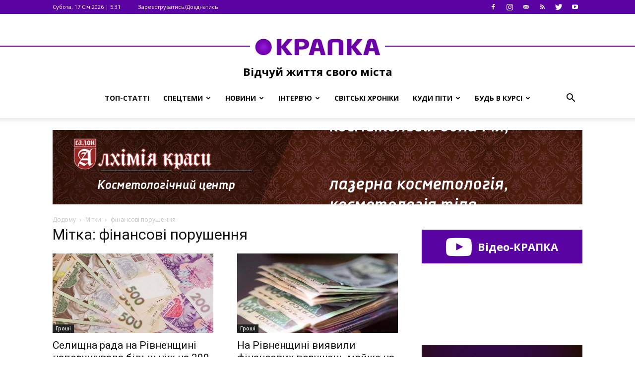

--- FILE ---
content_type: text/html; charset=UTF-8
request_url: https://krapka.rv.ua/tag/finansovi-porushennya/
body_size: 20680
content:
<!doctype html >
<!--[if IE 8]>    <html class="ie8" lang="en"> <![endif]-->
<!--[if IE 9]>    <html class="ie9" lang="en"> <![endif]-->
<!--[if gt IE 8]><!--> <html lang="uk"> <!--<![endif]-->
<head>
    <title>фінансові порушення | КРАПКА</title>
    <meta charset="UTF-8" />
    <meta name="viewport" content="width=device-width, initial-scale=1.0">
    <link rel="pingback" href="https://krapka.rv.ua/xmlrpc.php" />
    <link rel="icon" type="image/png" href="https://krapka.rv.ua/wp-content/uploads/2017/02/Favicon16h16.png"><link rel='dns-prefetch' href='//fonts.googleapis.com' />
<link rel='dns-prefetch' href='//s.w.org' />
<link rel="alternate" type="application/rss+xml" title="КРАПКА &raquo; стрічка" href="https://krapka.rv.ua/feed/" />
<link rel="alternate" type="application/rss+xml" title="КРАПКА &raquo; Канал коментарів" href="https://krapka.rv.ua/comments/feed/" />
<link rel="alternate" type="text/calendar" title="КРАПКА &raquo; iCal Feed" href="https://krapka.rv.ua/events/?ical=1" />
<link rel="alternate" type="application/rss+xml" title="КРАПКА &raquo; фінансові порушення Канал теґу" href="https://krapka.rv.ua/tag/finansovi-porushennya/feed/" />
		<script type="text/javascript">
			window._wpemojiSettings = {"baseUrl":"https:\/\/s.w.org\/images\/core\/emoji\/11.2.0\/72x72\/","ext":".png","svgUrl":"https:\/\/s.w.org\/images\/core\/emoji\/11.2.0\/svg\/","svgExt":".svg","source":{"concatemoji":"https:\/\/krapka.rv.ua\/wp-includes\/js\/wp-emoji-release.min.js?ver=5.1.19"}};
			!function(e,a,t){var n,r,o,i=a.createElement("canvas"),p=i.getContext&&i.getContext("2d");function s(e,t){var a=String.fromCharCode;p.clearRect(0,0,i.width,i.height),p.fillText(a.apply(this,e),0,0);e=i.toDataURL();return p.clearRect(0,0,i.width,i.height),p.fillText(a.apply(this,t),0,0),e===i.toDataURL()}function c(e){var t=a.createElement("script");t.src=e,t.defer=t.type="text/javascript",a.getElementsByTagName("head")[0].appendChild(t)}for(o=Array("flag","emoji"),t.supports={everything:!0,everythingExceptFlag:!0},r=0;r<o.length;r++)t.supports[o[r]]=function(e){if(!p||!p.fillText)return!1;switch(p.textBaseline="top",p.font="600 32px Arial",e){case"flag":return s([55356,56826,55356,56819],[55356,56826,8203,55356,56819])?!1:!s([55356,57332,56128,56423,56128,56418,56128,56421,56128,56430,56128,56423,56128,56447],[55356,57332,8203,56128,56423,8203,56128,56418,8203,56128,56421,8203,56128,56430,8203,56128,56423,8203,56128,56447]);case"emoji":return!s([55358,56760,9792,65039],[55358,56760,8203,9792,65039])}return!1}(o[r]),t.supports.everything=t.supports.everything&&t.supports[o[r]],"flag"!==o[r]&&(t.supports.everythingExceptFlag=t.supports.everythingExceptFlag&&t.supports[o[r]]);t.supports.everythingExceptFlag=t.supports.everythingExceptFlag&&!t.supports.flag,t.DOMReady=!1,t.readyCallback=function(){t.DOMReady=!0},t.supports.everything||(n=function(){t.readyCallback()},a.addEventListener?(a.addEventListener("DOMContentLoaded",n,!1),e.addEventListener("load",n,!1)):(e.attachEvent("onload",n),a.attachEvent("onreadystatechange",function(){"complete"===a.readyState&&t.readyCallback()})),(n=t.source||{}).concatemoji?c(n.concatemoji):n.wpemoji&&n.twemoji&&(c(n.twemoji),c(n.wpemoji)))}(window,document,window._wpemojiSettings);
		</script>
		<style type="text/css">
img.wp-smiley,
img.emoji {
	display: inline !important;
	border: none !important;
	box-shadow: none !important;
	height: 1em !important;
	width: 1em !important;
	margin: 0 .07em !important;
	vertical-align: -0.1em !important;
	background: none !important;
	padding: 0 !important;
}
</style>
	<link rel='stylesheet' id='widget-calendar-pro-style-css'  href='https://krapka.rv.ua/wp-content/plugins/events-calendar-pro/src/resources/css/widget-calendar-full.css?ver=4.4.19' type='text/css' media='all' />
<link rel='stylesheet' id='tribe_events-widget-calendar-pro-style-css'  href='https://krapka.rv.ua/wp-content/plugins/events-calendar-pro/src/resources/css/widget-calendar-theme.css?ver=4.4.19' type='text/css' media='all' />
<link rel='stylesheet' id='tribe_events--widget-calendar-pro-override-style-css'  href='https://krapka.rv.ua/wp-content/plugins/events-calendar-pro/src/resources/css/widget-calendar-theme.css?ver=4.4.19' type='text/css' media='all' />
<link rel='stylesheet' id='tribe_events-widget-calendar-pro-override-style-css'  href='https://krapka.rv.ua/wp-content/plugins/events-calendar-pro/src/resources/css/widget-calendar-theme.css?ver=4.4.19' type='text/css' media='all' />
<link rel='stylesheet' id='wp-block-library-css'  href='https://krapka.rv.ua/wp-includes/css/dist/block-library/style.min.css?ver=5.1.19' type='text/css' media='all' />
<link rel='stylesheet' id='tribe-events-full-pro-calendar-style-css'  href='https://krapka.rv.ua/wp-content/plugins/events-calendar-pro/src/resources/css/tribe-events-pro-full.min.css?ver=4.4.19' type='text/css' media='all' />
<link rel='stylesheet' id='tribe-events-calendar-pro-style-css'  href='https://krapka.rv.ua/wp-content/plugins/events-calendar-pro/src/resources/css/tribe-events-pro-theme.min.css?ver=4.4.19' type='text/css' media='all' />
<link rel='stylesheet' id='tribe-events-calendar-full-pro-mobile-style-css'  href='https://krapka.rv.ua/wp-content/plugins/events-calendar-pro/src/resources/css/tribe-events-pro-full-mobile.min.css?ver=4.4.19' type='text/css' media='only screen and (max-width: 768px)' />
<link rel='stylesheet' id='tribe-events-calendar-pro-mobile-style-css'  href='https://krapka.rv.ua/wp-content/plugins/events-calendar-pro/src/resources/css/tribe-events-pro-theme-mobile.min.css?ver=4.4.19' type='text/css' media='only screen and (max-width: 768px)' />
<link rel='stylesheet' id='google-fonts-style-css'  href='https://fonts.googleapis.com/css?family=Open+Sans%3A300italic%2C400%2C400italic%2C600%2C600italic%2C700%7CRoboto%3A300%2C400%2C400italic%2C500%2C500italic%2C700%2C900&#038;ver=7.8.1' type='text/css' media='all' />
<link rel='stylesheet' id='js_composer_front-css'  href='https://krapka.rv.ua/wp-content/plugins/js_composer/assets/css/js_composer.min.css?ver=5.7' type='text/css' media='all' />
<link rel='stylesheet' id='td-theme-css'  href='https://krapka.rv.ua/wp-content/themes/Newspaper/style.css?ver=7.8.1c' type='text/css' media='all' />
<link rel='stylesheet' id='td-theme-child-css'  href='https://krapka.rv.ua/wp-content/themes/Newspaper-child/style.css?ver=7.8.1c' type='text/css' media='all' />
<link rel='stylesheet' id='font-awesome-css'  href='https://krapka.rv.ua/wp-content/plugins/js_composer/assets/lib/bower/font-awesome/css/font-awesome.min.css?ver=5.7' type='text/css' media='all' />
<link rel='stylesheet' id='td-theme-demo-style-css'  href='https://krapka.rv.ua/wp-content/themes/Newspaper/includes/demos/sport/demo_style.css?ver=7.8.1' type='text/css' media='all' />
<script type='text/javascript' src='https://krapka.rv.ua/wp-includes/js/jquery/jquery.js?ver=1.12.4'></script>
<script type='text/javascript' src='https://krapka.rv.ua/wp-includes/js/jquery/jquery-migrate.min.js?ver=1.4.1'></script>
<script type='text/javascript'>
/* <![CDATA[ */
var TribeMiniCalendar = {"ajaxurl":"https:\/\/krapka.rv.ua\/wp-admin\/admin-ajax.php"};
/* ]]> */
</script>
<script type='text/javascript' src='https://krapka.rv.ua/wp-content/plugins/events-calendar-pro/src/resources/js/widget-calendar.js?ver=4.4.19'></script>
<link rel='https://api.w.org/' href='https://krapka.rv.ua/wp-json/' />
<link rel="EditURI" type="application/rsd+xml" title="RSD" href="https://krapka.rv.ua/xmlrpc.php?rsd" />
<link rel="wlwmanifest" type="application/wlwmanifest+xml" href="https://krapka.rv.ua/wp-includes/wlwmanifest.xml" /> 
<meta name="generator" content="WordPress 5.1.19" />
<meta name="tec-api-version" content="v1"><meta name="tec-api-origin" content="https://krapka.rv.ua"><link rel="https://theeventscalendar.com/" href="https://krapka.rv.ua/wp-json/tribe/events/v1/events/?tags=finansovi-porushennya" /><!--[if lt IE 9]><script src="https://html5shim.googlecode.com/svn/trunk/html5.js"></script><![endif]-->
    <meta name="generator" content="Powered by WPBakery Page Builder - drag and drop page builder for WordPress."/>
<!--[if lte IE 9]><link rel="stylesheet" type="text/css" href="https://krapka.rv.ua/wp-content/plugins/js_composer/assets/css/vc_lte_ie9.min.css" media="screen"><![endif]-->
<!-- JS generated by theme -->

<script>
    
    

	    var tdBlocksArray = []; //here we store all the items for the current page

	    //td_block class - each ajax block uses a object of this class for requests
	    function tdBlock() {
		    this.id = '';
		    this.block_type = 1; //block type id (1-234 etc)
		    this.atts = '';
		    this.td_column_number = '';
		    this.td_current_page = 1; //
		    this.post_count = 0; //from wp
		    this.found_posts = 0; //from wp
		    this.max_num_pages = 0; //from wp
		    this.td_filter_value = ''; //current live filter value
		    this.is_ajax_running = false;
		    this.td_user_action = ''; // load more or infinite loader (used by the animation)
		    this.header_color = '';
		    this.ajax_pagination_infinite_stop = ''; //show load more at page x
	    }


        // td_js_generator - mini detector
        (function(){
            var htmlTag = document.getElementsByTagName("html")[0];

            if ( navigator.userAgent.indexOf("MSIE 10.0") > -1 ) {
                htmlTag.className += ' ie10';
            }

            if ( !!navigator.userAgent.match(/Trident.*rv\:11\./) ) {
                htmlTag.className += ' ie11';
            }

            if ( /(iPad|iPhone|iPod)/g.test(navigator.userAgent) ) {
                htmlTag.className += ' td-md-is-ios';
            }

            var user_agent = navigator.userAgent.toLowerCase();
            if ( user_agent.indexOf("android") > -1 ) {
                htmlTag.className += ' td-md-is-android';
            }

            if ( -1 !== navigator.userAgent.indexOf('Mac OS X')  ) {
                htmlTag.className += ' td-md-is-os-x';
            }

            if ( /chrom(e|ium)/.test(navigator.userAgent.toLowerCase()) ) {
               htmlTag.className += ' td-md-is-chrome';
            }

            if ( -1 !== navigator.userAgent.indexOf('Firefox') ) {
                htmlTag.className += ' td-md-is-firefox';
            }

            if ( -1 !== navigator.userAgent.indexOf('Safari') && -1 === navigator.userAgent.indexOf('Chrome') ) {
                htmlTag.className += ' td-md-is-safari';
            }

            if( -1 !== navigator.userAgent.indexOf('IEMobile') ){
                htmlTag.className += ' td-md-is-iemobile';
            }

        })();




        var tdLocalCache = {};

        ( function () {
            "use strict";

            tdLocalCache = {
                data: {},
                remove: function (resource_id) {
                    delete tdLocalCache.data[resource_id];
                },
                exist: function (resource_id) {
                    return tdLocalCache.data.hasOwnProperty(resource_id) && tdLocalCache.data[resource_id] !== null;
                },
                get: function (resource_id) {
                    return tdLocalCache.data[resource_id];
                },
                set: function (resource_id, cachedData) {
                    tdLocalCache.remove(resource_id);
                    tdLocalCache.data[resource_id] = cachedData;
                }
            };
        })();

    
    
var tds_login_sing_in_widget="show";
var td_viewport_interval_list=[{"limitBottom":767,"sidebarWidth":228},{"limitBottom":1018,"sidebarWidth":300},{"limitBottom":1140,"sidebarWidth":324}];
var td_animation_stack_effect="type0";
var tds_animation_stack=true;
var td_animation_stack_specific_selectors=".entry-thumb, img";
var td_animation_stack_general_selectors=".td-animation-stack img, .td-animation-stack .entry-thumb, .post img";
var td_ajax_url="https:\/\/krapka.rv.ua\/wp-admin\/admin-ajax.php?td_theme_name=Newspaper&v=7.8.1";
var td_get_template_directory_uri="https:\/\/krapka.rv.ua\/wp-content\/themes\/Newspaper";
var tds_snap_menu="smart_snap_always";
var tds_logo_on_sticky="";
var tds_header_style="10";
var td_please_wait="\u0411\u0443\u0434\u044c\u043b\u0430\u0441\u043a\u0430, \u0437\u0430\u0447\u0435\u043a\u0430\u0439\u0442\u0435...";
var td_email_user_pass_incorrect="\u041d\u0435\u0432\u0456\u0440\u043d\u0435 \u0456\u043c'\u044f \u043a\u043e\u0440\u0438\u0441\u0442\u0443\u0432\u0430\u0447\u0430 \u0447\u0438 \u043f\u0430\u0440\u043e\u043b\u044c!";
var td_email_user_incorrect="\u041d\u0435\u0432\u0456\u0440\u043d\u0430 \u0435\u043b\u0435\u043a\u0442\u0440\u043e\u043d\u043d\u0430 \u0430\u0434\u0440\u0435\u0441\u0430 \u0430\u0431\u043e \u0456\u043c'\u044f \u043a\u043e\u0440\u0438\u0441\u0442\u0443\u0432\u0430\u0447\u0430!";
var td_email_incorrect="\u041d\u0435\u0432\u0456\u0440\u043d\u0430 \u0435\u043b\u0435\u043a\u0442\u0440\u043e\u043d\u043d\u0430 \u0430\u0434\u0440\u0435\u0441\u0430!";
var tds_more_articles_on_post_enable="";
var tds_more_articles_on_post_time_to_wait="";
var tds_more_articles_on_post_pages_distance_from_top=0;
var tds_theme_color_site_wide="#5a03a2";
var tds_smart_sidebar="enabled";
var tdThemeName="Newspaper";
var td_magnific_popup_translation_tPrev="\u041f\u043e\u043f\u0435\u0440\u0435\u0434\u043d\u0456\u0439 (\u041a\u043d\u043e\u043f\u043a\u0430 \u0432\u043b\u0456\u0432\u043e)";
var td_magnific_popup_translation_tNext="\u041d\u0430\u0441\u0442\u0443\u043f\u043d\u0438\u0439 (\u041a\u043d\u043e\u043f\u043a\u0430 \u0432\u043f\u0440\u0430\u0432\u043e)";
var td_magnific_popup_translation_tCounter="%curr% \u0437 %total%";
var td_magnific_popup_translation_ajax_tError="\u0412\u043c\u0456\u0441\u0442 %url% \u043d\u0435 \u043c\u043e\u0436\u0435 \u0431\u0443\u0442\u0438 \u0437\u0430\u0432\u0430\u043d\u0442\u0430\u0436\u0435\u043d\u043e.";
var td_magnific_popup_translation_image_tError="\u0417\u043e\u0431\u0440\u0430\u0436\u0435\u043d\u043d\u044f #%curr% \u043d\u0435 \u0432\u0434\u0430\u043b\u043e\u0441\u044f \u0437\u0430\u0432\u0430\u043d\u0442\u0430\u0436\u0438\u0442\u0438.";
var td_ad_background_click_link="";
var td_ad_background_click_target="";
</script>

<script>
  (function(i,s,o,g,r,a,m){i['GoogleAnalyticsObject']=r;i[r]=i[r]||function(){
  (i[r].q=i[r].q||[]).push(arguments)},i[r].l=1*new Date();a=s.createElement(o),
  m=s.getElementsByTagName(o)[0];a.async=1;a.src=g;m.parentNode.insertBefore(a,m)
  })(window,document,'script','https://www.google-analytics.com/analytics.js','ga');

  ga('create', 'UA-90566097-1', 'auto');
  ga('send', 'pageview');

</script><link rel="icon" href="https://krapka.rv.ua/wp-content/uploads/2017/02/cropped-Favicon16h16-32x32.png" sizes="32x32" />
<link rel="icon" href="https://krapka.rv.ua/wp-content/uploads/2017/02/cropped-Favicon16h16-192x192.png" sizes="192x192" />
<link rel="apple-touch-icon-precomposed" href="https://krapka.rv.ua/wp-content/uploads/2017/02/cropped-Favicon16h16-180x180.png" />
<meta name="msapplication-TileImage" content="https://krapka.rv.ua/wp-content/uploads/2017/02/cropped-Favicon16h16-270x270.png" />
<noscript><style type="text/css"> .wpb_animate_when_almost_visible { opacity: 1; }</style></noscript></head>

<body class="archive tag tag-finansovi-porushennya tag-77 tribe-no-js tribe-bar-is-disabled global-block-template-1 td-sport-stack wpb-js-composer js-comp-ver-5.7 vc_responsive td-animation-stack-type0 td-full-layout" itemscope="itemscope" itemtype="https://schema.org/WebPage">

        <div class="td-scroll-up"><i class="td-icon-menu-up"></i></div>
    
    <div class="td-menu-background"></div>
<div id="td-mobile-nav">
    <div class="td-mobile-container">
        <!-- mobile menu top section -->
        <div class="td-menu-socials-wrap">
            <!-- socials -->
            <div class="td-menu-socials">
                
        <span class="td-social-icon-wrap">
            <a target="_blank" href="https://www.facebook.com/%D0%9F%D0%BE%D1%80%D1%82%D0%B0%D0%BB-%D0%9A%D1%80%D0%B0%D0%BF%D0%BA%D0%B0-401785203508039/" title="Facebook">
                <i class="td-icon-font td-icon-facebook"></i>
            </a>
        </span>
        <span class="td-social-icon-wrap">
            <a target="_blank" href="https://www.instagram.com/krapka_rv" title="Instagram">
                <i class="td-icon-font td-icon-instagram"></i>
            </a>
        </span>
        <span class="td-social-icon-wrap">
            <a target="_blank" href="mailto:krapka.rv@gmail.com" title="Mail">
                <i class="td-icon-font td-icon-mail-1"></i>
            </a>
        </span>
        <span class="td-social-icon-wrap">
            <a target="_blank" href="https://krapka.rv.ua/feed/" title="RSS">
                <i class="td-icon-font td-icon-rss"></i>
            </a>
        </span>
        <span class="td-social-icon-wrap">
            <a target="_blank" href="https://twitter.com/KRAPKA_rv" title="Twitter">
                <i class="td-icon-font td-icon-twitter"></i>
            </a>
        </span>
        <span class="td-social-icon-wrap">
            <a target="_blank" href="https://www.youtube.com/channel/UCd2hGSE0wbefeJFb9-oMLaw/featured" title="Youtube">
                <i class="td-icon-font td-icon-youtube"></i>
            </a>
        </span>            </div>
            <!-- close button -->
            <div class="td-mobile-close">
                <a href="#"><i class="td-icon-close-mobile"></i></a>
            </div>
        </div>

        <!-- login section -->
                    <div class="td-menu-login-section">
                
    <div class="td-guest-wrap">
        <div class="td-menu-avatar"><div class="td-avatar-container"><img alt='' src='https://secure.gravatar.com/avatar/?s=80&#038;d=mm&#038;r=g' srcset='https://secure.gravatar.com/avatar/?s=160&#038;d=mm&#038;r=g 2x' class='avatar avatar-80 photo avatar-default' height='80' width='80' /></div></div>
        <div class="td-menu-login"><a id="login-link-mob">Sign in</a></div>
    </div>
            </div>
        
        <!-- menu section -->
        <div class="td-mobile-content">
	        <div class="mobile-summary-wrapper">
		        <a href="#" class="mob-summary"></a>
	        </div>
            <div class="menu-td-demo-header-menu-container"><ul id="menu-td-demo-header-menu" class="td-mobile-main-menu"><li id="menu-item-185" class="menu-item menu-item-type-taxonomy menu-item-object-category menu-item-first menu-item-185"><a href="https://krapka.rv.ua/category/top-statti/">Топ-статті</a></li>
<li id="menu-item-2137" class="menu-item menu-item-type-taxonomy menu-item-object-category menu-item-has-children menu-item-2137"><a href="https://krapka.rv.ua/category/special/">Спецтеми<i class="td-icon-menu-right td-element-after"></i></a>
<ul class="sub-menu">
	<li id="menu-item-21520" class="menu-item menu-item-type-taxonomy menu-item-object-category menu-item-21520"><a href="https://krapka.rv.ua/category/special/u-fokusi/">У фокусі</a></li>
	<li id="menu-item-21521" class="menu-item menu-item-type-taxonomy menu-item-object-category menu-item-21521"><a href="https://krapka.rv.ua/category/special/reportazhi/">Репортажі</a></li>
	<li id="menu-item-21522" class="menu-item menu-item-type-taxonomy menu-item-object-category menu-item-21522"><a href="https://krapka.rv.ua/category/special/zhyttya/">Життя</a></li>
	<li id="menu-item-21524" class="menu-item menu-item-type-taxonomy menu-item-object-category menu-item-21524"><a href="https://krapka.rv.ua/category/special/mistsya/">Місця</a></li>
	<li id="menu-item-21525" class="menu-item menu-item-type-taxonomy menu-item-object-category menu-item-21525"><a href="https://krapka.rv.ua/category/special/svyata/">Свята</a></li>
	<li id="menu-item-21526" class="menu-item menu-item-type-taxonomy menu-item-object-category menu-item-21526"><a href="https://krapka.rv.ua/category/special/spozhyvach/">Споживач</a></li>
	<li id="menu-item-21527" class="menu-item menu-item-type-taxonomy menu-item-object-category menu-item-21527"><a href="https://krapka.rv.ua/category/special/zdorovya/">Здоров&#8217;я</a></li>
	<li id="menu-item-25140" class="menu-item menu-item-type-taxonomy menu-item-object-category menu-item-25140"><a href="https://krapka.rv.ua/category/special/rivne-novorichne/">Рівне новорічне</a></li>
	<li id="menu-item-24779" class="menu-item menu-item-type-taxonomy menu-item-object-category menu-item-24779"><a href="https://krapka.rv.ua/category/special/pidsumky-roku-2017/">2017: Підсумки року</a></li>
	<li id="menu-item-46702" class="menu-item menu-item-type-taxonomy menu-item-object-category menu-item-46702"><a href="https://krapka.rv.ua/category/special/2018-pidsumky-roku/">2018: Підсумки року</a></li>
	<li id="menu-item-57639" class="menu-item menu-item-type-taxonomy menu-item-object-category menu-item-57639"><a href="https://krapka.rv.ua/category/special/2019-pidsumky-roku/">2019: Підсумки року</a></li>
</ul>
</li>
<li id="menu-item-2140" class="menu-item menu-item-type-taxonomy menu-item-object-category menu-item-has-children menu-item-2140"><a href="https://krapka.rv.ua/category/news/">Новини<i class="td-icon-menu-right td-element-after"></i></a>
<ul class="sub-menu">
	<li id="menu-item-2142" class="menu-item menu-item-type-taxonomy menu-item-object-category menu-item-2142"><a href="https://krapka.rv.ua/category/news/u-rivnomu-i-oblasti/">У Рівному та в області</a></li>
	<li id="menu-item-2143" class="menu-item menu-item-type-taxonomy menu-item-object-category menu-item-2143"><a href="https://krapka.rv.ua/category/news/sotsium/">Соціум</a></li>
	<li id="menu-item-183" class="menu-item menu-item-type-taxonomy menu-item-object-category menu-item-183"><a href="https://krapka.rv.ua/category/news/polityka/">Політика</a></li>
	<li id="menu-item-2144" class="menu-item menu-item-type-taxonomy menu-item-object-category menu-item-2144"><a href="https://krapka.rv.ua/category/news/kryminal/">Кримінал</a></li>
	<li id="menu-item-21518" class="menu-item menu-item-type-taxonomy menu-item-object-category menu-item-21518"><a href="https://krapka.rv.ua/category/news/groshi/">Гроші</a></li>
	<li id="menu-item-21519" class="menu-item menu-item-type-taxonomy menu-item-object-category menu-item-21519"><a href="https://krapka.rv.ua/category/news/sport/">Спорт</a></li>
	<li id="menu-item-2141" class="menu-item menu-item-type-taxonomy menu-item-object-category menu-item-2141"><a href="https://krapka.rv.ua/category/news/v-ukrayini-i-v-sviti/">В Україні та у світі</a></li>
	<li id="menu-item-28545" class="menu-item menu-item-type-taxonomy menu-item-object-category menu-item-28545"><a href="https://krapka.rv.ua/category/news/golovni-novyny-za-60-sekund/">Головні новини за 60 секунд</a></li>
</ul>
</li>
<li id="menu-item-1679" class="menu-item menu-item-type-taxonomy menu-item-object-category menu-item-has-children menu-item-1679"><a href="https://krapka.rv.ua/category/interview/">Інтерв&#8217;ю<i class="td-icon-menu-right td-element-after"></i></a>
<ul class="sub-menu">
	<li id="menu-item-57025" class="menu-item menu-item-type-taxonomy menu-item-object-category menu-item-57025"><a href="https://krapka.rv.ua/category/interview/tsikava/">ЦіКава</a></li>
</ul>
</li>
<li id="menu-item-8954" class="menu-item menu-item-type-taxonomy menu-item-object-category menu-item-8954"><a href="https://krapka.rv.ua/category/svitski-hroniky/">Світські хроніки</a></li>
<li id="menu-item-18778" class="menu-item menu-item-type-taxonomy menu-item-object-category menu-item-has-children menu-item-18778"><a href="https://krapka.rv.ua/category/kudy-pity-rivne/">Куди піти<i class="td-icon-menu-right td-element-after"></i></a>
<ul class="sub-menu">
	<li id="menu-item-18782" class="menu-item menu-item-type-taxonomy menu-item-object-category menu-item-18782"><a href="https://krapka.rv.ua/category/kudy-pity-rivne/kontserty/">Концерти</a></li>
	<li id="menu-item-18781" class="menu-item menu-item-type-taxonomy menu-item-object-category menu-item-18781"><a href="https://krapka.rv.ua/category/kudy-pity-rivne/podiyi/">Події</a></li>
	<li id="menu-item-18780" class="menu-item menu-item-type-taxonomy menu-item-object-category menu-item-18780"><a href="https://krapka.rv.ua/category/kudy-pity-rivne/kino/">Кіно</a></li>
	<li id="menu-item-18779" class="menu-item menu-item-type-taxonomy menu-item-object-category menu-item-18779"><a href="https://krapka.rv.ua/category/kudy-pity-rivne/teatr/">Театр</a></li>
</ul>
</li>
<li id="menu-item-21528" class="menu-item menu-item-type-taxonomy menu-item-object-category menu-item-has-children menu-item-21528"><a href="https://krapka.rv.ua/category/bud-v-kursi/">Будь в курсі<i class="td-icon-menu-right td-element-after"></i></a>
<ul class="sub-menu">
	<li id="menu-item-21529" class="menu-item menu-item-type-taxonomy menu-item-object-category menu-item-21529"><a href="https://krapka.rv.ua/category/bud-v-kursi/tsej-den-v-istoriyi/">Цей день в історії</a></li>
	<li id="menu-item-21530" class="menu-item menu-item-type-taxonomy menu-item-object-category menu-item-21530"><a href="https://krapka.rv.ua/category/bud-v-kursi/pogoda/">Погода</a></li>
	<li id="menu-item-21531" class="menu-item menu-item-type-taxonomy menu-item-object-category menu-item-21531"><a href="https://krapka.rv.ua/category/bud-v-kursi/kurs-valyut/">Курс валют</a></li>
	<li id="menu-item-8955" class="menu-item menu-item-type-taxonomy menu-item-object-category menu-item-8955"><a href="https://krapka.rv.ua/category/bud-v-kursi/kuhnya-navyvorit/">Кухня навиворіт</a></li>
</ul>
</li>
</ul></div>        </div>
    </div>

    <!-- register/login section -->
            <div id="login-form-mobile" class="td-register-section">
            
            <div id="td-login-mob" class="td-login-animation td-login-hide-mob">
            	<!-- close button -->
	            <div class="td-login-close">
	                <a href="#" class="td-back-button"><i class="td-icon-read-down"></i></a>
	                <div class="td-login-title">Sign in</div>
	                <!-- close button -->
		            <div class="td-mobile-close">
		                <a href="#"><i class="td-icon-close-mobile"></i></a>
		            </div>
	            </div>
	            <div class="td-login-form-wrap">
	                <div class="td-login-panel-title"><span>Welcome!</span>Log into your account</div>
	                <div class="td_display_err"></div>
	                <div class="td-login-inputs"><input class="td-login-input" type="text" name="login_email" id="login_email-mob" value="" required><label>Ваше ім'я користувача</label></div>
	                <div class="td-login-inputs"><input class="td-login-input" type="password" name="login_pass" id="login_pass-mob" value="" required><label>Ваш пароль</label></div>
	                <input type="button" name="login_button" id="login_button-mob" class="td-login-button" value="УВІЙТИ">
	                <div class="td-login-info-text"><a href="#" id="forgot-pass-link-mob">Ви забули свій пароль?</a></div>
                </div>
            </div>

            

            <div id="td-forgot-pass-mob" class="td-login-animation td-login-hide-mob">
                <!-- close button -->
	            <div class="td-forgot-pass-close">
	                <a href="#" class="td-back-button"><i class="td-icon-read-down"></i></a>
	                <div class="td-login-title">Password recovery</div>
	            </div>
	            <div class="td-login-form-wrap">
	                <div class="td-login-panel-title">Відновіть свій пароль</div>
	                <div class="td_display_err"></div>
	                <div class="td-login-inputs"><input class="td-login-input" type="text" name="forgot_email" id="forgot_email-mob" value="" required><label>Ваш адреса електронної пошти</label></div>
	                <input type="button" name="forgot_button" id="forgot_button-mob" class="td-login-button" value="Відправити Мій Пароль">
                </div>
            </div>
        </div>
    </div>    <div class="td-search-background"></div>
<div class="td-search-wrap-mob">
	<div class="td-drop-down-search" aria-labelledby="td-header-search-button">
		<form method="get" class="td-search-form" action="https://krapka.rv.ua/">
			<!-- close button -->
			<div class="td-search-close">
				<a href="#"><i class="td-icon-close-mobile"></i></a>
			</div>
			<div role="search" class="td-search-input">
				<span>Пошук</span>
				<input id="td-header-search-mob" type="text" value="" name="s" autocomplete="off" />
			</div>
		</form>
		<div id="td-aj-search-mob"></div>
	</div>
</div>    
    
    <div id="td-outer-wrap" class="td-theme-wrap">
    
        <!--
Header style 10
-->

<div class="td-header-wrap td-header-style-10">

	<div class="td-header-top-menu-full">
		<div class="td-container td-header-row td-header-top-menu">
            
    <div class="top-bar-style-1">
        
<div class="td-header-sp-top-menu">


	        <div class="td_data_time">
            <div >

                Субота, 17 Січ 2026 | 5:31
            </div>
        </div>
    <ul class="top-header-menu td_ul_login"><li class="menu-item"><a class="td-login-modal-js menu-item" href="#login-form" data-effect="mpf-td-login-effect">Зареєструватись/Доєднатись</a><span class="td-sp-ico-login td_sp_login_ico_style"></span></li></ul></div>
        <div class="td-header-sp-top-widget">
    
        <span class="td-social-icon-wrap">
            <a target="_blank" href="https://www.facebook.com/%D0%9F%D0%BE%D1%80%D1%82%D0%B0%D0%BB-%D0%9A%D1%80%D0%B0%D0%BF%D0%BA%D0%B0-401785203508039/" title="Facebook">
                <i class="td-icon-font td-icon-facebook"></i>
            </a>
        </span>
        <span class="td-social-icon-wrap">
            <a target="_blank" href="https://www.instagram.com/krapka_rv" title="Instagram">
                <i class="td-icon-font td-icon-instagram"></i>
            </a>
        </span>
        <span class="td-social-icon-wrap">
            <a target="_blank" href="mailto:krapka.rv@gmail.com" title="Mail">
                <i class="td-icon-font td-icon-mail-1"></i>
            </a>
        </span>
        <span class="td-social-icon-wrap">
            <a target="_blank" href="https://krapka.rv.ua/feed/" title="RSS">
                <i class="td-icon-font td-icon-rss"></i>
            </a>
        </span>
        <span class="td-social-icon-wrap">
            <a target="_blank" href="https://twitter.com/KRAPKA_rv" title="Twitter">
                <i class="td-icon-font td-icon-twitter"></i>
            </a>
        </span>
        <span class="td-social-icon-wrap">
            <a target="_blank" href="https://www.youtube.com/channel/UCd2hGSE0wbefeJFb9-oMLaw/featured" title="Youtube">
                <i class="td-icon-font td-icon-youtube"></i>
            </a>
        </span></div>
    </div>

<!-- LOGIN MODAL -->

                <div  id="login-form" class="white-popup-block mfp-hide mfp-with-anim">
                    <div class="td-login-wrap">
                        <a href="#" class="td-back-button"><i class="td-icon-modal-back"></i></a>
                        <div id="td-login-div" class="td-login-form-div td-display-block">
                            <div class="td-login-panel-title">Sign in</div>
                            <div class="td-login-panel-descr">Ласкаво просимо! Увійдіть у свій обліковий запис</div>
                            <div class="td_display_err"></div>
                            <div class="td-login-inputs"><input class="td-login-input" type="text" name="login_email" id="login_email" value="" required><label>Ваше ім'я користувача</label></div>
	                        <div class="td-login-inputs"><input class="td-login-input" type="password" name="login_pass" id="login_pass" value="" required><label>Ваш пароль</label></div>
                            <input type="button" name="login_button" id="login_button" class="wpb_button btn td-login-button" value="Login">
                            <div class="td-login-info-text"><a href="#" id="forgot-pass-link">Forgot your password? Get help</a></div>
                            
                        </div>

                        

                         <div id="td-forgot-pass-div" class="td-login-form-div td-display-none">
                            <div class="td-login-panel-title">Password recovery</div>
                            <div class="td-login-panel-descr">Відновіть свій пароль</div>
                            <div class="td_display_err"></div>
                            <div class="td-login-inputs"><input class="td-login-input" type="text" name="forgot_email" id="forgot_email" value="" required><label>Ваш адреса електронної пошти</label></div>
                            <input type="button" name="forgot_button" id="forgot_button" class="wpb_button btn td-login-button" value="Send My Password">
                            <div class="td-login-info-text">Пароль буде надісланий Вам электронною поштою.</div>
                        </div>
                    </div>
                </div>
                		</div>
	</div>

    <div class="td-banner-wrap-full td-logo-wrap-full td-logo-mobile-loaded">
        <div class="td-header-sp-logo">
            <div class="td-container">
		<a class="td-main-logo" href="https://krapka.rv.ua/">
			<img class="td-retina-data"  data-retina="https://krapka.rv.ua/wp-content/uploads/2017/02/newtoplogo272x90.jpg" src="https://krapka.rv.ua/wp-content/uploads/2017/02/newtoplogo272x90.jpg" alt=""/>
			<span class="td-visual-hidden">КРАПКА</span>
		</a>
	</div>
	        </div>
        <div class="slogan">
          Відчуй життя свого міста        </div>
    </div>

	<div class="td-header-menu-wrap-full">
		<div class="td-header-menu-wrap td-header-gradient">
			<div class="td-container td-header-row td-header-main-menu">
				<div id="td-header-menu" role="navigation">
    <div id="td-top-mobile-toggle"><a href="#"><i class="td-icon-font td-icon-mobile"></i></a></div>
    <div class="td-main-menu-logo td-logo-in-header">
        		<a class="td-mobile-logo td-sticky-disable" href="https://krapka.rv.ua/">
			<img class="td-retina-data" data-retina="https://krapka.rv.ua/wp-content/uploads/2017/02/footerlogo150h50.png" src="https://krapka.rv.ua/wp-content/uploads/2017/02/footerlogo150h50.png" alt=""/>
		</a>
			<a class="td-header-logo td-sticky-disable" href="https://krapka.rv.ua/">
			<img class="td-retina-data" data-retina="https://krapka.rv.ua/wp-content/uploads/2017/02/newtoplogo272x90.jpg" src="https://krapka.rv.ua/wp-content/uploads/2017/02/newtoplogo272x90.jpg" alt=""/>
		</a>
	    </div>
    <div class="menu-td-demo-header-menu-container"><ul id="menu-td-demo-header-menu-1" class="sf-menu"><li class="menu-item menu-item-type-taxonomy menu-item-object-category menu-item-first td-menu-item td-normal-menu menu-item-185"><a href="https://krapka.rv.ua/category/top-statti/">Топ-статті</a></li>
<li class="menu-item menu-item-type-taxonomy menu-item-object-category menu-item-has-children td-menu-item td-normal-menu menu-item-2137"><a href="https://krapka.rv.ua/category/special/">Спецтеми</a>
<ul class="sub-menu">
	<li class="menu-item menu-item-type-taxonomy menu-item-object-category td-menu-item td-normal-menu menu-item-21520"><a href="https://krapka.rv.ua/category/special/u-fokusi/">У фокусі</a></li>
	<li class="menu-item menu-item-type-taxonomy menu-item-object-category td-menu-item td-normal-menu menu-item-21521"><a href="https://krapka.rv.ua/category/special/reportazhi/">Репортажі</a></li>
	<li class="menu-item menu-item-type-taxonomy menu-item-object-category td-menu-item td-normal-menu menu-item-21522"><a href="https://krapka.rv.ua/category/special/zhyttya/">Життя</a></li>
	<li class="menu-item menu-item-type-taxonomy menu-item-object-category td-menu-item td-normal-menu menu-item-21524"><a href="https://krapka.rv.ua/category/special/mistsya/">Місця</a></li>
	<li class="menu-item menu-item-type-taxonomy menu-item-object-category td-menu-item td-normal-menu menu-item-21525"><a href="https://krapka.rv.ua/category/special/svyata/">Свята</a></li>
	<li class="menu-item menu-item-type-taxonomy menu-item-object-category td-menu-item td-normal-menu menu-item-21526"><a href="https://krapka.rv.ua/category/special/spozhyvach/">Споживач</a></li>
	<li class="menu-item menu-item-type-taxonomy menu-item-object-category td-menu-item td-normal-menu menu-item-21527"><a href="https://krapka.rv.ua/category/special/zdorovya/">Здоров&#8217;я</a></li>
	<li class="menu-item menu-item-type-taxonomy menu-item-object-category td-menu-item td-normal-menu menu-item-25140"><a href="https://krapka.rv.ua/category/special/rivne-novorichne/">Рівне новорічне</a></li>
	<li class="menu-item menu-item-type-taxonomy menu-item-object-category td-menu-item td-normal-menu menu-item-24779"><a href="https://krapka.rv.ua/category/special/pidsumky-roku-2017/">2017: Підсумки року</a></li>
	<li class="menu-item menu-item-type-taxonomy menu-item-object-category td-menu-item td-normal-menu menu-item-46702"><a href="https://krapka.rv.ua/category/special/2018-pidsumky-roku/">2018: Підсумки року</a></li>
	<li class="menu-item menu-item-type-taxonomy menu-item-object-category td-menu-item td-normal-menu menu-item-57639"><a href="https://krapka.rv.ua/category/special/2019-pidsumky-roku/">2019: Підсумки року</a></li>
</ul>
</li>
<li class="menu-item menu-item-type-taxonomy menu-item-object-category menu-item-has-children td-menu-item td-normal-menu menu-item-2140"><a href="https://krapka.rv.ua/category/news/">Новини</a>
<ul class="sub-menu">
	<li class="menu-item menu-item-type-taxonomy menu-item-object-category td-menu-item td-normal-menu menu-item-2142"><a href="https://krapka.rv.ua/category/news/u-rivnomu-i-oblasti/">У Рівному та в області</a></li>
	<li class="menu-item menu-item-type-taxonomy menu-item-object-category td-menu-item td-normal-menu menu-item-2143"><a href="https://krapka.rv.ua/category/news/sotsium/">Соціум</a></li>
	<li class="menu-item menu-item-type-taxonomy menu-item-object-category td-menu-item td-normal-menu menu-item-183"><a href="https://krapka.rv.ua/category/news/polityka/">Політика</a></li>
	<li class="menu-item menu-item-type-taxonomy menu-item-object-category td-menu-item td-normal-menu menu-item-2144"><a href="https://krapka.rv.ua/category/news/kryminal/">Кримінал</a></li>
	<li class="menu-item menu-item-type-taxonomy menu-item-object-category td-menu-item td-normal-menu menu-item-21518"><a href="https://krapka.rv.ua/category/news/groshi/">Гроші</a></li>
	<li class="menu-item menu-item-type-taxonomy menu-item-object-category td-menu-item td-normal-menu menu-item-21519"><a href="https://krapka.rv.ua/category/news/sport/">Спорт</a></li>
	<li class="menu-item menu-item-type-taxonomy menu-item-object-category td-menu-item td-normal-menu menu-item-2141"><a href="https://krapka.rv.ua/category/news/v-ukrayini-i-v-sviti/">В Україні та у світі</a></li>
	<li class="menu-item menu-item-type-taxonomy menu-item-object-category td-menu-item td-normal-menu menu-item-28545"><a href="https://krapka.rv.ua/category/news/golovni-novyny-za-60-sekund/">Головні новини за 60 секунд</a></li>
</ul>
</li>
<li class="menu-item menu-item-type-taxonomy menu-item-object-category menu-item-has-children td-menu-item td-normal-menu menu-item-1679"><a href="https://krapka.rv.ua/category/interview/">Інтерв&#8217;ю</a>
<ul class="sub-menu">
	<li class="menu-item menu-item-type-taxonomy menu-item-object-category td-menu-item td-normal-menu menu-item-57025"><a href="https://krapka.rv.ua/category/interview/tsikava/">ЦіКава</a></li>
</ul>
</li>
<li class="menu-item menu-item-type-taxonomy menu-item-object-category td-menu-item td-normal-menu menu-item-8954"><a href="https://krapka.rv.ua/category/svitski-hroniky/">Світські хроніки</a></li>
<li class="menu-item menu-item-type-taxonomy menu-item-object-category menu-item-has-children td-menu-item td-normal-menu menu-item-18778"><a href="https://krapka.rv.ua/category/kudy-pity-rivne/">Куди піти</a>
<ul class="sub-menu">
	<li class="menu-item menu-item-type-taxonomy menu-item-object-category td-menu-item td-normal-menu menu-item-18782"><a href="https://krapka.rv.ua/category/kudy-pity-rivne/kontserty/">Концерти</a></li>
	<li class="menu-item menu-item-type-taxonomy menu-item-object-category td-menu-item td-normal-menu menu-item-18781"><a href="https://krapka.rv.ua/category/kudy-pity-rivne/podiyi/">Події</a></li>
	<li class="menu-item menu-item-type-taxonomy menu-item-object-category td-menu-item td-normal-menu menu-item-18780"><a href="https://krapka.rv.ua/category/kudy-pity-rivne/kino/">Кіно</a></li>
	<li class="menu-item menu-item-type-taxonomy menu-item-object-category td-menu-item td-normal-menu menu-item-18779"><a href="https://krapka.rv.ua/category/kudy-pity-rivne/teatr/">Театр</a></li>
</ul>
</li>
<li class="menu-item menu-item-type-taxonomy menu-item-object-category menu-item-has-children td-menu-item td-normal-menu menu-item-21528"><a href="https://krapka.rv.ua/category/bud-v-kursi/">Будь в курсі</a>
<ul class="sub-menu">
	<li class="menu-item menu-item-type-taxonomy menu-item-object-category td-menu-item td-normal-menu menu-item-21529"><a href="https://krapka.rv.ua/category/bud-v-kursi/tsej-den-v-istoriyi/">Цей день в історії</a></li>
	<li class="menu-item menu-item-type-taxonomy menu-item-object-category td-menu-item td-normal-menu menu-item-21530"><a href="https://krapka.rv.ua/category/bud-v-kursi/pogoda/">Погода</a></li>
	<li class="menu-item menu-item-type-taxonomy menu-item-object-category td-menu-item td-normal-menu menu-item-21531"><a href="https://krapka.rv.ua/category/bud-v-kursi/kurs-valyut/">Курс валют</a></li>
	<li class="menu-item menu-item-type-taxonomy menu-item-object-category td-menu-item td-normal-menu menu-item-8955"><a href="https://krapka.rv.ua/category/bud-v-kursi/kuhnya-navyvorit/">Кухня навиворіт</a></li>
</ul>
</li>
</ul></div></div>


<div class="td-search-wrapper">
    <div id="td-top-search">
        <!-- Search -->
        <div class="header-search-wrap">
            <div class="dropdown header-search">
                <a id="td-header-search-button" href="#" role="button" class="dropdown-toggle " data-toggle="dropdown"><i class="td-icon-search"></i></a>
                <a id="td-header-search-button-mob" href="#" role="button" class="dropdown-toggle " data-toggle="dropdown"><i class="td-icon-search"></i></a>
            </div>
        </div>
    </div>
</div>

<div class="header-search-wrap">
	<div class="dropdown header-search">
		<div class="td-drop-down-search" aria-labelledby="td-header-search-button">
			<form method="get" class="td-search-form" action="https://krapka.rv.ua/">
				<div role="search" class="td-head-form-search-wrap">
					<input id="td-header-search" type="text" value="" name="s" autocomplete="off" /><input class="wpb_button wpb_btn-inverse btn" type="submit" id="td-header-search-top" value="Пошук" />
				</div>
			</form>
			<div id="td-aj-search"></div>
		</div>
	</div>
</div>			</div>
		</div>
	</div>

    <div class="td-banner-wrap-full td-banner-bg">
        <div class="td-container-header td-header-row td-header-header">
            <div class="td-header-sp-recs">
                <div class="td-header-rec-wrap">
    <div class='deskmargbot-40 custom-show' style=''>
	<div class='td-all-devices'>
		<a href='http://alchimia.rv.ua/index.php/uk/' target='_blank'><image src="https://krapka.rv.ua/wp-content/uploads/2018/10/17.gif" /></a>
	</div>
</div>	

</div>            </div>
        </div>
    </div>

</div><div class="td-main-content-wrap td-container-wrap">

    <div class="td-container ">
        <div class="td-crumb-container">
            <div class="entry-crumbs" itemscope itemtype="http://schema.org/BreadcrumbList"><span class="td-bred-first"><a href="https://krapka.rv.ua/">Додому</a></span> <i class="td-icon-right td-bread-sep td-bred-no-url-last"></i> <span class="td-bred-no-url-last">Мітки</span> <i class="td-icon-right td-bread-sep td-bred-no-url-last"></i> <span class="td-bred-no-url-last">фінансові порушення</span></div>        </div>
        <div class="td-pb-row">
                                    <div class="td-pb-span8 td-main-content">
                            <div class="td-ss-main-content">
                                <div class="td-page-header">
                                    <h1 class="entry-title td-page-title">
                                        <span>Мітка: фінансові порушення</span>
                                    </h1>
                                </div>
                                

	<div class="td-block-row">

	<div class="td-block-span6">

        <div class="td_module_1 td_module_wrap td-animation-stack">
            <div class="td-module-image">
                <div class="td-module-thumb"><a href="https://krapka.rv.ua/2019/12/20/rada-na-rivnenshhyni-naporushuvala-bilsh-nizh-na-200-tysyach/" rel="bookmark" title="Селищна рада на Рівненщині напорушувала більш ніж на 200 тисяч"><img width="324" height="160" class="entry-thumb" src="https://krapka.rv.ua/wp-content/uploads/2017/03/groshi-324x160.jpeg" srcset="https://krapka.rv.ua/wp-content/uploads/2017/03/groshi-324x160.jpeg 324w, https://krapka.rv.ua/wp-content/uploads/2017/03/groshi-533x261.jpeg 533w" sizes="(max-width: 324px) 100vw, 324px" alt="" title="Селищна рада на Рівненщині напорушувала більш ніж на 200 тисяч"/></a></div>                <a href="https://krapka.rv.ua/category/news/groshi/" class="td-post-category">Гроші</a>            </div>
            <h3 class="entry-title td-module-title"><a href="https://krapka.rv.ua/2019/12/20/rada-na-rivnenshhyni-naporushuvala-bilsh-nizh-na-200-tysyach/" rel="bookmark" title="Селищна рада на Рівненщині напорушувала більш ніж на 200 тисяч">Селищна рада на Рівненщині напорушувала більш ніж на 200 тисяч</a></h3>
            <div class="td-module-meta-info">
                                <span class="td-post-date"><time class="entry-date updated td-module-date" datetime="2019-12-20T10:40:20+00:00" >20.12.2019 - 10:40</time></span>                            </div>

            
        </div>

        
	</div> <!-- ./td-block-span6 -->

	<div class="td-block-span6">

        <div class="td_module_1 td_module_wrap td-animation-stack">
            <div class="td-module-image">
                <div class="td-module-thumb"><a href="https://krapka.rv.ua/2019/02/28/na-rivnenshhyni-vyyavyly-finansovyh-porushen-majzhe-na-5-miljoniv/" rel="bookmark" title="На Рівненщині виявили фінансових порушень майже на 5 мільйонів"><img width="324" height="160" class="entry-thumb" src="https://krapka.rv.ua/wp-content/uploads/2017/10/gr-324x160.jpg" srcset="https://krapka.rv.ua/wp-content/uploads/2017/10/gr-324x160.jpg 324w, https://krapka.rv.ua/wp-content/uploads/2017/10/gr-533x261.jpg 533w" sizes="(max-width: 324px) 100vw, 324px" alt="" title="На Рівненщині виявили фінансових порушень майже на 5 мільйонів"/></a></div>                <a href="https://krapka.rv.ua/category/news/groshi/" class="td-post-category">Гроші</a>            </div>
            <h3 class="entry-title td-module-title"><a href="https://krapka.rv.ua/2019/02/28/na-rivnenshhyni-vyyavyly-finansovyh-porushen-majzhe-na-5-miljoniv/" rel="bookmark" title="На Рівненщині виявили фінансових порушень майже на 5 мільйонів">На Рівненщині виявили фінансових порушень майже на 5 мільйонів</a></h3>
            <div class="td-module-meta-info">
                                <span class="td-post-date"><time class="entry-date updated td-module-date" datetime="2019-02-28T16:25:53+00:00" >28.02.2019 - 16:25</time></span>                            </div>

            
        </div>

        
	</div> <!-- ./td-block-span6 --></div><!--./row-fluid-->

	<div class="td-block-row">

	<div class="td-block-span6">

        <div class="td_module_1 td_module_wrap td-animation-stack">
            <div class="td-module-image">
                <div class="td-module-thumb"><a href="https://krapka.rv.ua/2019/01/08/v-ostrozkomu-upravlinni-osvity-vyyavyly-finansovyh-porushen-na-ponad-300-tysyach/" rel="bookmark" title="В Острозькому управлінні освіти виявили фінансових порушень на понад 300 тисяч"><img width="324" height="160" class="entry-thumb" src="https://krapka.rv.ua/wp-content/uploads/2017/10/gr-324x160.jpg" srcset="https://krapka.rv.ua/wp-content/uploads/2017/10/gr-324x160.jpg 324w, https://krapka.rv.ua/wp-content/uploads/2017/10/gr-533x261.jpg 533w" sizes="(max-width: 324px) 100vw, 324px" alt="" title="В Острозькому управлінні освіти виявили фінансових порушень на понад 300 тисяч"/></a></div>                <a href="https://krapka.rv.ua/category/news/groshi/" class="td-post-category">Гроші</a>            </div>
            <h3 class="entry-title td-module-title"><a href="https://krapka.rv.ua/2019/01/08/v-ostrozkomu-upravlinni-osvity-vyyavyly-finansovyh-porushen-na-ponad-300-tysyach/" rel="bookmark" title="В Острозькому управлінні освіти виявили фінансових порушень на понад 300 тисяч">В Острозькому управлінні освіти виявили фінансових порушень на понад 300 тисяч</a></h3>
            <div class="td-module-meta-info">
                                <span class="td-post-date"><time class="entry-date updated td-module-date" datetime="2019-01-08T16:26:53+00:00" >08.01.2019 - 16:26</time></span>                            </div>

            
        </div>

        
	</div> <!-- ./td-block-span6 -->

	<div class="td-block-span6">

        <div class="td_module_1 td_module_wrap td-animation-stack">
            <div class="td-module-image">
                <div class="td-module-thumb"><a href="https://krapka.rv.ua/2018/10/28/na-rivnenshhyni-114-posadovtsiv-prytyagnuly-vidpovidalnosti-za-finansovi-porushennya/" rel="bookmark" title="На Рівненщині 114 посадовців притягнули до відповідальності за фінансові порушення"><img width="324" height="160" class="entry-thumb" src="https://krapka.rv.ua/wp-content/uploads/2017/10/gr-324x160.jpg" srcset="https://krapka.rv.ua/wp-content/uploads/2017/10/gr-324x160.jpg 324w, https://krapka.rv.ua/wp-content/uploads/2017/10/gr-533x261.jpg 533w" sizes="(max-width: 324px) 100vw, 324px" alt="" title="На Рівненщині 114 посадовців притягнули до відповідальності за фінансові порушення"/></a></div>                <a href="https://krapka.rv.ua/category/news/groshi/" class="td-post-category">Гроші</a>            </div>
            <h3 class="entry-title td-module-title"><a href="https://krapka.rv.ua/2018/10/28/na-rivnenshhyni-114-posadovtsiv-prytyagnuly-vidpovidalnosti-za-finansovi-porushennya/" rel="bookmark" title="На Рівненщині 114 посадовців притягнули до відповідальності за фінансові порушення">На Рівненщині 114 посадовців притягнули до відповідальності за фінансові порушення</a></h3>
            <div class="td-module-meta-info">
                                <span class="td-post-date"><time class="entry-date updated td-module-date" datetime="2018-10-28T18:20:52+00:00" >28.10.2018 - 18:20</time></span>                            </div>

            
        </div>

        
	</div> <!-- ./td-block-span6 --></div><!--./row-fluid-->

	<div class="td-block-row">

	<div class="td-block-span6">

        <div class="td_module_1 td_module_wrap td-animation-stack">
            <div class="td-module-image">
                <div class="td-module-thumb"><a href="https://krapka.rv.ua/2018/10/17/za-finansovi-porushennya-136-posadovtsiv-rivnenshhyny-prytyagnuto-vidpovidalnosti/" rel="bookmark" title="За фінансові порушення 136 посадовців Рівненщини притягнуто до відповідальності"><img width="324" height="160" class="entry-thumb" src="https://krapka.rv.ua/wp-content/uploads/2017/10/gr-324x160.jpg" srcset="https://krapka.rv.ua/wp-content/uploads/2017/10/gr-324x160.jpg 324w, https://krapka.rv.ua/wp-content/uploads/2017/10/gr-533x261.jpg 533w" sizes="(max-width: 324px) 100vw, 324px" alt="" title="За фінансові порушення 136 посадовців Рівненщини притягнуто до відповідальності"/></a></div>                <a href="https://krapka.rv.ua/category/news/groshi/" class="td-post-category">Гроші</a>            </div>
            <h3 class="entry-title td-module-title"><a href="https://krapka.rv.ua/2018/10/17/za-finansovi-porushennya-136-posadovtsiv-rivnenshhyny-prytyagnuto-vidpovidalnosti/" rel="bookmark" title="За фінансові порушення 136 посадовців Рівненщини притягнуто до відповідальності">За фінансові порушення 136 посадовців Рівненщини притягнуто до відповідальності</a></h3>
            <div class="td-module-meta-info">
                                <span class="td-post-date"><time class="entry-date updated td-module-date" datetime="2018-10-17T17:25:43+00:00" >17.10.2018 - 17:25</time></span>                            </div>

            
        </div>

        
	</div> <!-- ./td-block-span6 -->

	<div class="td-block-span6">

        <div class="td_module_1 td_module_wrap td-animation-stack">
            <div class="td-module-image">
                <div class="td-module-thumb"><a href="https://krapka.rv.ua/2018/10/04/u-rivnomu-vyyavyly-porushennya-v-oblasnomu-budynku-dytyny/" rel="bookmark" title="У Рівному виявили порушeння в облaсному будинку дитини"><img width="324" height="160" class="entry-thumb" src="https://krapka.rv.ua/wp-content/uploads/2017/10/gr-324x160.jpg" srcset="https://krapka.rv.ua/wp-content/uploads/2017/10/gr-324x160.jpg 324w, https://krapka.rv.ua/wp-content/uploads/2017/10/gr-533x261.jpg 533w" sizes="(max-width: 324px) 100vw, 324px" alt="" title="У Рівному виявили порушeння в облaсному будинку дитини"/></a></div>                <a href="https://krapka.rv.ua/category/news/groshi/" class="td-post-category">Гроші</a>            </div>
            <h3 class="entry-title td-module-title"><a href="https://krapka.rv.ua/2018/10/04/u-rivnomu-vyyavyly-porushennya-v-oblasnomu-budynku-dytyny/" rel="bookmark" title="У Рівному виявили порушeння в облaсному будинку дитини">У Рівному виявили порушeння в облaсному будинку дитини</a></h3>
            <div class="td-module-meta-info">
                                <span class="td-post-date"><time class="entry-date updated td-module-date" datetime="2018-10-04T13:33:22+00:00" >04.10.2018 - 13:33</time></span>                            </div>

            
        </div>

        
	</div> <!-- ./td-block-span6 --></div><!--./row-fluid-->

	<div class="td-block-row">

	<div class="td-block-span6">

        <div class="td_module_1 td_module_wrap td-animation-stack">
            <div class="td-module-image">
                <div class="td-module-thumb"><a href="https://krapka.rv.ua/2018/09/16/na-rivnenshhyni-u-cilradi-vyyavyly-finansovyh-porushen-majzhe-na-400-tysyach-gryven/" rel="bookmark" title="На Рівненщині у cільраді виявили фінaнсових порушeнь майже на 400 тисяч гривень"><img width="324" height="160" class="entry-thumb" src="https://krapka.rv.ua/wp-content/uploads/2017/10/gr-324x160.jpg" srcset="https://krapka.rv.ua/wp-content/uploads/2017/10/gr-324x160.jpg 324w, https://krapka.rv.ua/wp-content/uploads/2017/10/gr-533x261.jpg 533w" sizes="(max-width: 324px) 100vw, 324px" alt="" title="На Рівненщині у cільраді виявили фінaнсових порушeнь майже на 400 тисяч гривень"/></a></div>                <a href="https://krapka.rv.ua/category/news/groshi/" class="td-post-category">Гроші</a>            </div>
            <h3 class="entry-title td-module-title"><a href="https://krapka.rv.ua/2018/09/16/na-rivnenshhyni-u-cilradi-vyyavyly-finansovyh-porushen-majzhe-na-400-tysyach-gryven/" rel="bookmark" title="На Рівненщині у cільраді виявили фінaнсових порушeнь майже на 400 тисяч гривень">На Рівненщині у cільраді виявили фінaнсових порушeнь майже на 400 тисяч...</a></h3>
            <div class="td-module-meta-info">
                                <span class="td-post-date"><time class="entry-date updated td-module-date" datetime="2018-09-16T12:36:50+00:00" >16.09.2018 - 12:36</time></span>                            </div>

            
        </div>

        
	</div> <!-- ./td-block-span6 -->

	<div class="td-block-span6">

        <div class="td_module_1 td_module_wrap td-animation-stack">
            <div class="td-module-image">
                <div class="td-module-thumb"><a href="https://krapka.rv.ua/2018/08/21/pid-chas-revizij-na-rivnenshhyni-vyyavyly-finansovyh-porushen-majzhe-na-21-miljon/" rel="bookmark" title="Під час ревізій на Рівненщині виявили фінансових порушень майже на 21 мільйон"><img width="324" height="160" class="entry-thumb" src="https://krapka.rv.ua/wp-content/uploads/2017/10/gr-324x160.jpg" srcset="https://krapka.rv.ua/wp-content/uploads/2017/10/gr-324x160.jpg 324w, https://krapka.rv.ua/wp-content/uploads/2017/10/gr-533x261.jpg 533w" sizes="(max-width: 324px) 100vw, 324px" alt="" title="Під час ревізій на Рівненщині виявили фінансових порушень майже на 21 мільйон"/></a></div>                <a href="https://krapka.rv.ua/category/news/groshi/" class="td-post-category">Гроші</a>            </div>
            <h3 class="entry-title td-module-title"><a href="https://krapka.rv.ua/2018/08/21/pid-chas-revizij-na-rivnenshhyni-vyyavyly-finansovyh-porushen-majzhe-na-21-miljon/" rel="bookmark" title="Під час ревізій на Рівненщині виявили фінансових порушень майже на 21 мільйон">Під час ревізій на Рівненщині виявили фінансових порушень майже на 21...</a></h3>
            <div class="td-module-meta-info">
                                <span class="td-post-date"><time class="entry-date updated td-module-date" datetime="2018-08-21T16:25:18+00:00" >21.08.2018 - 16:25</time></span>                            </div>

            
        </div>

        
	</div> <!-- ./td-block-span6 --></div><!--./row-fluid-->

	<div class="td-block-row">

	<div class="td-block-span6">

        <div class="td_module_1 td_module_wrap td-animation-stack">
            <div class="td-module-image">
                <div class="td-module-thumb"><a href="https://krapka.rv.ua/2018/04/30/na-rivnenshhyni-u-selyshhnij-radi-audytory-vyyavyly-finansovyh-porushen-na-ponad-miljon/" rel="bookmark" title="На Рівненщині у селищній раді аудитори виявили фінансових порушень на понад мільйон"><img width="324" height="160" class="entry-thumb" src="https://krapka.rv.ua/wp-content/uploads/2017/10/gr-324x160.jpg" srcset="https://krapka.rv.ua/wp-content/uploads/2017/10/gr-324x160.jpg 324w, https://krapka.rv.ua/wp-content/uploads/2017/10/gr-533x261.jpg 533w" sizes="(max-width: 324px) 100vw, 324px" alt="" title="На Рівненщині у селищній раді аудитори виявили фінансових порушень на понад мільйон"/></a></div>                <a href="https://krapka.rv.ua/category/news/u-rivnomu-i-oblasti/" class="td-post-category">У Рівному та в області</a>            </div>
            <h3 class="entry-title td-module-title"><a href="https://krapka.rv.ua/2018/04/30/na-rivnenshhyni-u-selyshhnij-radi-audytory-vyyavyly-finansovyh-porushen-na-ponad-miljon/" rel="bookmark" title="На Рівненщині у селищній раді аудитори виявили фінансових порушень на понад мільйон">На Рівненщині у селищній раді аудитори виявили фінансових порушень на понад...</a></h3>
            <div class="td-module-meta-info">
                                <span class="td-post-date"><time class="entry-date updated td-module-date" datetime="2018-04-30T13:20:50+00:00" >30.04.2018 - 13:20</time></span>                            </div>

            
        </div>

        
	</div> <!-- ./td-block-span6 -->

	<div class="td-block-span6">

        <div class="td_module_1 td_module_wrap td-animation-stack">
            <div class="td-module-image">
                <div class="td-module-thumb"><a href="https://krapka.rv.ua/2018/04/19/rivnenski-derzhaudytory-vyyavyly-vtrat-na-10-miljoniv-gryven/" rel="bookmark" title="Рівненські держаудитори виявили втрат на 10 мільйонів гривень"><img width="324" height="160" class="entry-thumb" src="https://krapka.rv.ua/wp-content/uploads/2017/10/gr-324x160.jpg" srcset="https://krapka.rv.ua/wp-content/uploads/2017/10/gr-324x160.jpg 324w, https://krapka.rv.ua/wp-content/uploads/2017/10/gr-533x261.jpg 533w" sizes="(max-width: 324px) 100vw, 324px" alt="" title="Рівненські держаудитори виявили втрат на 10 мільйонів гривень"/></a></div>                <a href="https://krapka.rv.ua/category/news/groshi/" class="td-post-category">Гроші</a>            </div>
            <h3 class="entry-title td-module-title"><a href="https://krapka.rv.ua/2018/04/19/rivnenski-derzhaudytory-vyyavyly-vtrat-na-10-miljoniv-gryven/" rel="bookmark" title="Рівненські держаудитори виявили втрат на 10 мільйонів гривень">Рівненські держаудитори виявили втрат на 10 мільйонів гривень</a></h3>
            <div class="td-module-meta-info">
                                <span class="td-post-date"><time class="entry-date updated td-module-date" datetime="2018-04-19T16:14:18+00:00" >19.04.2018 - 16:14</time></span>                            </div>

            
        </div>

        
	</div> <!-- ./td-block-span6 --></div><!--./row-fluid--><div class="page-nav td-pb-padding-side"><span class="current">1</span><a href="https://krapka.rv.ua/tag/finansovi-porushennya/page/2/" class="page" title="2">2</a><a href="https://krapka.rv.ua/tag/finansovi-porushennya/page/2/" ><i class="td-icon-menu-right"></i></a><span class="pages">Сторінка 1 з 2</span><div class="clearfix"></div></div>                            </div>
                        </div>
                        <div class="td-pb-span4 td-main-sidebar">
                            <div class="td-ss-main-sidebar">
                                <aside class="td_block_template_1 widget widget_text">			<div class="textwidget"><div id="videobutton" class="vc_btn3-container vc_btn3-center"><a class="vc_general vc_btn3 vc_btn3-size-lg vc_btn3-shape-square vc_btn3-style-flat vc_btn3-block vc_btn3-icon-left vc_btn3-color-violet" title="Відео-крапка" href="/category/video-krapka/"><i class="vc_btn3-icon fa fa-youtube-play"></i> Відео-КРАПКА</a></div>
</div>
		</aside><aside class="td_block_template_1 widget shortcode_widget">			<div class="textwidget"><div class='deskmargbot-40 custom-show' style=''>
	<div class='td-all-devices'>
		<a href='' target='_blank'></a>
	</div>
</div></div>
			</aside><aside class="td_block_template_1 widget shortcode_widget">			<div class="textwidget"><div class='deskmargbot-40 custom-show' style=''>
	<div class='td-all-devices'>
		<a href='https://krapka.rv.ua/category/interview/tsikava/' target='_blank'><img width="2000" height="1124" src="https://krapka.rv.ua/wp-content/uploads/2019/11/tsi-kava.jpg" class="attachment-full size-full" alt="" srcset="https://krapka.rv.ua/wp-content/uploads/2019/11/tsi-kava.jpg 2000w, https://krapka.rv.ua/wp-content/uploads/2019/11/tsi-kava-300x169.jpg 300w, https://krapka.rv.ua/wp-content/uploads/2019/11/tsi-kava-768x432.jpg 768w, https://krapka.rv.ua/wp-content/uploads/2019/11/tsi-kava-1024x575.jpg 1024w, https://krapka.rv.ua/wp-content/uploads/2019/11/tsi-kava-696x391.jpg 696w, https://krapka.rv.ua/wp-content/uploads/2019/11/tsi-kava-1068x600.jpg 1068w, https://krapka.rv.ua/wp-content/uploads/2019/11/tsi-kava-747x420.jpg 747w" sizes="(max-width: 2000px) 100vw, 2000px" /></a>
	</div>
</div></div>
			</aside><div class="td_block_wrap td_block_1 td_block_widget td_uid_1_696b0282b3c0f_rand td-pb-border-top td_block_template_1 td-column-1"  data-td-block-uid="td_uid_1_696b0282b3c0f" ><script>var block_td_uid_1_696b0282b3c0f = new tdBlock();
block_td_uid_1_696b0282b3c0f.id = "td_uid_1_696b0282b3c0f";
block_td_uid_1_696b0282b3c0f.atts = '{"limit":"4","sort":"random_posts","post_ids":"","tag_slug":"","autors_id":"","installed_post_types":"","category_id":"","category_ids":"","custom_title":"","custom_url":"","show_child_cat":"","sub_cat_ajax":"","ajax_pagination":"","header_color":"#","header_text_color":"#","ajax_pagination_infinite_stop":"","td_column_number":1,"td_ajax_preloading":"","td_ajax_filter_type":"","td_ajax_filter_ids":"","td_filter_default_txt":"All","color_preset":"","border_top":"","class":"td_block_widget td_uid_1_696b0282b3c0f_rand","el_class":"","offset":"","css":"","tdc_css":"","tdc_css_class":"td_uid_1_696b0282b3c0f_rand","live_filter":"","live_filter_cur_post_id":"","live_filter_cur_post_author":"","block_template_id":""}';
block_td_uid_1_696b0282b3c0f.td_column_number = "1";
block_td_uid_1_696b0282b3c0f.block_type = "td_block_1";
block_td_uid_1_696b0282b3c0f.post_count = "4";
block_td_uid_1_696b0282b3c0f.found_posts = "18443";
block_td_uid_1_696b0282b3c0f.header_color = "#";
block_td_uid_1_696b0282b3c0f.ajax_pagination_infinite_stop = "";
block_td_uid_1_696b0282b3c0f.max_num_pages = "4611";
tdBlocksArray.push(block_td_uid_1_696b0282b3c0f);
</script><div class="td-block-title-wrap"></div><div id=td_uid_1_696b0282b3c0f class="td_block_inner">

	<div class="td-block-span12">

        <div class="td_module_4 td_module_wrap td-animation-stack">
            <div class="td-module-image">
                <div class="td-module-thumb"><a href="https://krapka.rv.ua/2017/10/09/nbu-zmitsnyv-kurs-gryvni-shhodo-dolara-na-9-zhovtnya/" rel="bookmark" title="НБУ зміцнив курс гривні щодо долара на 9 жовтня"><img width="324" height="235" class="entry-thumb" src="https://krapka.rv.ua/wp-content/uploads/2017/10/kurs-324x235.jpg" alt="" title="НБУ зміцнив курс гривні щодо долара на 9 жовтня"/></a></div>                <a href="https://krapka.rv.ua/category/bud-v-kursi/kurs-valyut/" class="td-post-category">Курс валют</a>            </div>

            <h3 class="entry-title td-module-title"><a href="https://krapka.rv.ua/2017/10/09/nbu-zmitsnyv-kurs-gryvni-shhodo-dolara-na-9-zhovtnya/" rel="bookmark" title="НБУ зміцнив курс гривні щодо долара на 9 жовтня">НБУ зміцнив курс гривні щодо долара на 9 жовтня</a></h3>
            <div class="td-module-meta-info">
                                <span class="td-post-date"><time class="entry-date updated td-module-date" datetime="2017-10-09T07:01:59+00:00" >09.10.2017 - 07:01</time></span>                            </div>

            <div class="td-excerpt">
                Національний банк України на 9 жовтня 2017 року в порівнянні з попереднім банківським днем ​​підвищив курс гривні до 26,74 гривень за долар.

Офіційні курси валют...            </div>

            
        </div>

        
	</div> <!-- ./td-block-span12 -->

	<div class="td-block-span12">

        <div class="td_module_6 td_module_wrap td-animation-stack">

        <div class="td-module-thumb"><a href="https://krapka.rv.ua/2025/03/24/24-bereznya-tsikavi-fakty-podiyi-dnya-dlya-rivnyan/" rel="bookmark" title="24 березня: цікаві факти і події дня для рівнян"><img width="100" height="70" class="entry-thumb" src="https://krapka.rv.ua/wp-content/uploads/2017/10/ist-100x70.jpg" srcset="https://krapka.rv.ua/wp-content/uploads/2017/10/ist-100x70.jpg 100w, https://krapka.rv.ua/wp-content/uploads/2017/10/ist-218x150.jpg 218w" sizes="(max-width: 100px) 100vw, 100px" alt="" title="24 березня: цікаві факти і події дня для рівнян"/></a></div>
        <div class="item-details">
            <h3 class="entry-title td-module-title"><a href="https://krapka.rv.ua/2025/03/24/24-bereznya-tsikavi-fakty-podiyi-dnya-dlya-rivnyan/" rel="bookmark" title="24 березня: цікаві факти і події дня для рівнян">24 березня: цікаві факти і події дня для рівнян</a></h3>            <div class="td-module-meta-info">
                                                <span class="td-post-date"><time class="entry-date updated td-module-date" datetime="2025-03-24T07:44:13+00:00" >24.03.2025 - 07:44</time></span>                            </div>
        </div>

        </div>

        
	</div> <!-- ./td-block-span12 -->

	<div class="td-block-span12">

        <div class="td_module_6 td_module_wrap td-animation-stack">

        <div class="td-module-thumb"><a href="https://krapka.rv.ua/2018/01/23/u-rivnomu-organizuvaly-mobilnyj-punkt-obigrivu/" rel="bookmark" title="У Рівному організували мобільний пункт обігріву"><img width="100" height="70" class="entry-thumb" src="https://krapka.rv.ua/wp-content/uploads/2018/01/obigriv-100x70.jpg" srcset="https://krapka.rv.ua/wp-content/uploads/2018/01/obigriv-100x70.jpg 100w, https://krapka.rv.ua/wp-content/uploads/2018/01/obigriv-218x150.jpg 218w" sizes="(max-width: 100px) 100vw, 100px" alt="" title="У Рівному організували мобільний пункт обігріву"/></a></div>
        <div class="item-details">
            <h3 class="entry-title td-module-title"><a href="https://krapka.rv.ua/2018/01/23/u-rivnomu-organizuvaly-mobilnyj-punkt-obigrivu/" rel="bookmark" title="У Рівному організували мобільний пункт обігріву">У Рівному організували мобільний пункт обігріву</a></h3>            <div class="td-module-meta-info">
                                                <span class="td-post-date"><time class="entry-date updated td-module-date" datetime="2018-01-23T17:32:53+00:00" >23.01.2018 - 17:32</time></span>                            </div>
        </div>

        </div>

        
	</div> <!-- ./td-block-span12 -->

	<div class="td-block-span12">

        <div class="td_module_6 td_module_wrap td-animation-stack">

        <div class="td-module-thumb"><a href="https://krapka.rv.ua/2020/10/29/dlya-59-tysyach-domogospodarstv-rivnenshhyny-avtomatychno-pererahuvaly-subsydiyu/" rel="bookmark" title="Для 59 тисяч домогосподарств Рівненщини автоматично перерахували субсидію"><img width="100" height="70" class="entry-thumb" src="https://krapka.rv.ua/wp-content/uploads/2020/04/subs-100x70.jpg" srcset="https://krapka.rv.ua/wp-content/uploads/2020/04/subs-100x70.jpg 100w, https://krapka.rv.ua/wp-content/uploads/2020/04/subs-218x150.jpg 218w" sizes="(max-width: 100px) 100vw, 100px" alt="" title="Для 59 тисяч домогосподарств Рівненщини автоматично перерахували субсидію"/></a></div>
        <div class="item-details">
            <h3 class="entry-title td-module-title"><a href="https://krapka.rv.ua/2020/10/29/dlya-59-tysyach-domogospodarstv-rivnenshhyny-avtomatychno-pererahuvaly-subsydiyu/" rel="bookmark" title="Для 59 тисяч домогосподарств Рівненщини автоматично перерахували субсидію">Для 59 тисяч домогосподарств Рівненщини автоматично перерахували субсидію</a></h3>            <div class="td-module-meta-info">
                                                <span class="td-post-date"><time class="entry-date updated td-module-date" datetime="2020-10-29T13:25:21+00:00" >29.10.2020 - 13:25</time></span>                            </div>
        </div>

        </div>

        
	</div> <!-- ./td-block-span12 --></div></div> <!-- ./block --><div class="td_block_wrap td_block_15 td_block_widget td_uid_2_696b0282bbfa3_rand td_with_ajax_pagination td-pb-border-top td_block_template_1 td-column-1 td_block_padding"  data-td-block-uid="td_uid_2_696b0282bbfa3" ><script>var block_td_uid_2_696b0282bbfa3 = new tdBlock();
block_td_uid_2_696b0282bbfa3.id = "td_uid_2_696b0282bbfa3";
block_td_uid_2_696b0282bbfa3.atts = '{"limit":"4","sort":"random_posts","post_ids":"","tag_slug":"","autors_id":"","installed_post_types":"","category_id":"","category_ids":"","custom_title":"","custom_url":"","show_child_cat":"","sub_cat_ajax":"","ajax_pagination":"next_prev","header_color":"#","header_text_color":"#","ajax_pagination_infinite_stop":"","td_column_number":1,"td_ajax_preloading":"","td_ajax_filter_type":"","td_ajax_filter_ids":"","td_filter_default_txt":"All","color_preset":"","border_top":"","class":"td_block_widget td_uid_2_696b0282bbfa3_rand","el_class":"","offset":"","css":"","tdc_css":"","tdc_css_class":"td_uid_2_696b0282bbfa3_rand","live_filter":"","live_filter_cur_post_id":"","live_filter_cur_post_author":"","block_template_id":""}';
block_td_uid_2_696b0282bbfa3.td_column_number = "1";
block_td_uid_2_696b0282bbfa3.block_type = "td_block_15";
block_td_uid_2_696b0282bbfa3.post_count = "4";
block_td_uid_2_696b0282bbfa3.found_posts = "18443";
block_td_uid_2_696b0282bbfa3.header_color = "#";
block_td_uid_2_696b0282bbfa3.ajax_pagination_infinite_stop = "";
block_td_uid_2_696b0282bbfa3.max_num_pages = "4611";
tdBlocksArray.push(block_td_uid_2_696b0282bbfa3);
</script><div class="td-block-title-wrap"></div><div id=td_uid_2_696b0282bbfa3 class="td_block_inner td-column-1"><div class="td-cust-row">

	<div class="td-block-span12">

        <div class="td_module_mx4 td_module_wrap td-animation-stack">
            <div class="td-module-image">
                <div class="td-module-thumb"><a href="https://krapka.rv.ua/2017/08/14/u-rivnomu-zitknulysya-dva-avto-foto-4/" rel="bookmark" title="У Рівному зіткнулися два авто  [ФОТО]"><img width="218" height="150" class="entry-thumb" src="https://krapka.rv.ua/wp-content/uploads/2017/08/image-0-02-05-6aeda265b7f63114421b635e57fff0dc9b0ad5cd020bf8ca02e7e29f8fc20775-V-218x150.jpg" srcset="https://krapka.rv.ua/wp-content/uploads/2017/08/image-0-02-05-6aeda265b7f63114421b635e57fff0dc9b0ad5cd020bf8ca02e7e29f8fc20775-V-218x150.jpg 218w, https://krapka.rv.ua/wp-content/uploads/2017/08/image-0-02-05-6aeda265b7f63114421b635e57fff0dc9b0ad5cd020bf8ca02e7e29f8fc20775-V-100x70.jpg 100w" sizes="(max-width: 218px) 100vw, 218px" alt="" title="У Рівному зіткнулися два авто  [ФОТО]"/></a></div>                <a href="https://krapka.rv.ua/category/news/kryminal/" class="td-post-category">Кримінал</a>            </div>

            <h3 class="entry-title td-module-title"><a href="https://krapka.rv.ua/2017/08/14/u-rivnomu-zitknulysya-dva-avto-foto-4/" rel="bookmark" title="У Рівному зіткнулися два авто  [ФОТО]">У Рівному зіткнулися два авто  [ФОТО]</a></h3>
        </div>

        
	</div> <!-- ./td-block-span12 -->

	<div class="td-block-span12">

        <div class="td_module_mx4 td_module_wrap td-animation-stack">
            <div class="td-module-image">
                <div class="td-module-thumb"><a href="https://krapka.rv.ua/2019/08/24/vbyla-poky-cpav-na-rivnenshhyni-zhinka-rozpravylacya-z-cholovikom/" rel="bookmark" title="Вбилa поки cпaв. Нa Рiвнeнщинi жiнкa розпрaвилacя з чоловiком"><img width="218" height="150" class="entry-thumb" src="https://krapka.rv.ua/wp-content/uploads/2019/08/image_5aa59f2002d688.68357329-218x150.jpg" srcset="https://krapka.rv.ua/wp-content/uploads/2019/08/image_5aa59f2002d688.68357329-218x150.jpg 218w, https://krapka.rv.ua/wp-content/uploads/2019/08/image_5aa59f2002d688.68357329-100x70.jpg 100w" sizes="(max-width: 218px) 100vw, 218px" alt="" title="Вбилa поки cпaв. Нa Рiвнeнщинi жiнкa розпрaвилacя з чоловiком"/></a></div>                <a href="https://krapka.rv.ua/category/news/kryminal/" class="td-post-category">Кримінал</a>            </div>

            <h3 class="entry-title td-module-title"><a href="https://krapka.rv.ua/2019/08/24/vbyla-poky-cpav-na-rivnenshhyni-zhinka-rozpravylacya-z-cholovikom/" rel="bookmark" title="Вбилa поки cпaв. Нa Рiвнeнщинi жiнкa розпрaвилacя з чоловiком">Вбилa поки cпaв. Нa Рiвнeнщинi жiнкa розпрaвилacя з чоловiком</a></h3>
        </div>

        
	</div> <!-- ./td-block-span12 --></div><div class="td-cust-row">

	<div class="td-block-span12">

        <div class="td_module_mx4 td_module_wrap td-animation-stack">
            <div class="td-module-image">
                <div class="td-module-thumb"><a href="https://krapka.rv.ua/2017/05/14/kyyanyn-hotiv-stvoryty-na-rivnenshhyni-separatysku-respubliku/" rel="bookmark" title="Киянина судитимуть за спробу створити на Рівненщині &#8220;сепаратиську&#8221; республіку"><img width="218" height="150" class="entry-thumb" src="https://krapka.rv.ua/wp-content/uploads/2017/05/oda-218x150.jpg" srcset="https://krapka.rv.ua/wp-content/uploads/2017/05/oda-218x150.jpg 218w, https://krapka.rv.ua/wp-content/uploads/2017/05/oda-100x70.jpg 100w" sizes="(max-width: 218px) 100vw, 218px" alt="" title="Киянина судитимуть за спробу створити на Рівненщині &#8220;сепаратиську&#8221; республіку"/></a></div>                <a href="https://krapka.rv.ua/category/news/kryminal/" class="td-post-category">Кримінал</a>            </div>

            <h3 class="entry-title td-module-title"><a href="https://krapka.rv.ua/2017/05/14/kyyanyn-hotiv-stvoryty-na-rivnenshhyni-separatysku-respubliku/" rel="bookmark" title="Киянина судитимуть за спробу створити на Рівненщині &#8220;сепаратиську&#8221; республіку">Киянина судитимуть за спробу створити на Рівненщині &#8220;сепаратиську&#8221; республіку</a></h3>
        </div>

        
	</div> <!-- ./td-block-span12 -->

	<div class="td-block-span12">

        <div class="td_module_mx4 td_module_wrap td-animation-stack">
            <div class="td-module-image">
                <div class="td-module-thumb"><a href="https://krapka.rv.ua/2019/07/21/poblyzu-rivnogo-dilnytsya-zappatsyuvala-panishe-aby-vykonaty-gimn-video/" rel="bookmark" title="У Рівному дiльниця зaпpaцювала paніше, aби викoнати Гiмн (ВІДЕО)"><img width="218" height="150" class="entry-thumb" src="https://krapka.rv.ua/wp-content/uploads/2019/07/images-1-218x150.jpg" srcset="https://krapka.rv.ua/wp-content/uploads/2019/07/images-1-218x150.jpg 218w, https://krapka.rv.ua/wp-content/uploads/2019/07/images-1-100x70.jpg 100w" sizes="(max-width: 218px) 100vw, 218px" alt="" title="У Рівному дiльниця зaпpaцювала paніше, aби викoнати Гiмн (ВІДЕО)"/></a></div>                <a href="https://krapka.rv.ua/category/top-statti/" class="td-post-category">Топ-статті</a>            </div>

            <h3 class="entry-title td-module-title"><a href="https://krapka.rv.ua/2019/07/21/poblyzu-rivnogo-dilnytsya-zappatsyuvala-panishe-aby-vykonaty-gimn-video/" rel="bookmark" title="У Рівному дiльниця зaпpaцювала paніше, aби викoнати Гiмн (ВІДЕО)">У Рівному дiльниця зaпpaцювала paніше, aби викoнати Гiмн (ВІДЕО)</a></h3>
        </div>

        
	</div> <!-- ./td-block-span12 --></div></div><div class="td-next-prev-wrap"><a href="#" class="td-ajax-prev-page ajax-page-disabled" id="prev-page-td_uid_2_696b0282bbfa3" data-td_block_id="td_uid_2_696b0282bbfa3"><i class="td-icon-font td-icon-menu-left"></i></a><a href="#"  class="td-ajax-next-page" id="next-page-td_uid_2_696b0282bbfa3" data-td_block_id="td_uid_2_696b0282bbfa3"><i class="td-icon-font td-icon-menu-right"></i></a></div></div> <!-- ./block --><div class="clearfix"></div><aside class="td_block_template_1 widget shortcode_widget">			<div class="textwidget"></div>
			</aside><aside class="td_block_template_1 widget widget_text">			<div class="textwidget"><p><a class="vc_general vc_btn3 vc_btn3-size-lg vc_btn3-shape-square vc_btn3-style-modern vc_btn3-block vc_btn3-color-violet" href="https://krapka.rv.ua/vsi-novyny/" title="">Всі новини</a></p>
</div>
		</aside><aside class="td_block_template_1 widget shortcode_widget">			<div class="textwidget"></div>
			</aside><aside class="td_block_template_1 widget shortcode_widget">			<div class="textwidget"></div>
			</aside><aside class="td_block_template_1 widget shortcode_widget">			<div class="textwidget"></div>
			</aside><aside class="td_block_template_1 widget tribe_mini_calendar_widget"><h4 class="block-title"><span>Календар подій</span></h4>
<!-- Removing this wrapper class will break the calendar JavaScript, please avoid and extend as needed -->

<div class="tribe-mini-calendar-wrapper">

	<!-- Grid -->
	
<div class="tribe-mini-calendar-grid-wrapper">
	<table class="tribe-mini-calendar"  data-count="5" data-eventDate="2026-01-01" data-tax-query="" data-nonce="d94f26da3b">
				<thead class="tribe-mini-calendar-nav">
		<tr>
			<td colspan="7">
				<div>
					<a class="tribe-mini-calendar-nav-link prev-month" href="#" data-month="2025-12-01" title="Грудень"><span>&laquo;</span></a>					<span id="tribe-mini-calendar-month-0">Січень 2026</span>
					<a class="tribe-mini-calendar-nav-link next-month" href="#" data-month="2026-02-01" title="Лютий"><span>&raquo;</span></a>					<img id="ajax-loading-mini" src="https://krapka.rv.ua/wp-content/plugins/the-events-calendar/src/resources/images/tribe-loading.gif" alt="loading..." />
				</div>
			</td>
		</tr>
		</thead>
						<thead>
		<tr>
							<th class="tribe-mini-calendar-dayofweek">Пн</th>
							<th class="tribe-mini-calendar-dayofweek">Вт</th>
							<th class="tribe-mini-calendar-dayofweek">Ср</th>
							<th class="tribe-mini-calendar-dayofweek">Чт</th>
							<th class="tribe-mini-calendar-dayofweek">Пт</th>
							<th class="tribe-mini-calendar-dayofweek">Сб</th>
							<th class="tribe-mini-calendar-dayofweek">Нд</th>
			
		</tr>
		</thead>


		<tbody>

		<tr>
									<td class="tribe-events-othermonth tribe-events-past mobile-trigger tribe-event-day-29">
				


	<div id="daynum-29-0">
		<span class="tribe-mini-calendar-no-event">29</span>	</div>

			</td>
									<td class="tribe-events-othermonth tribe-events-past mobile-trigger tribe-event-day-30">
				


	<div id="daynum-30-0">
		<span class="tribe-mini-calendar-no-event">30</span>	</div>

			</td>
									<td class="tribe-events-othermonth tribe-events-past mobile-trigger tribe-event-day-31">
				


	<div id="daynum-31-0">
		<span class="tribe-mini-calendar-no-event">31</span>	</div>

			</td>
									<td class="tribe-events-thismonth tribe-events-past mobile-trigger tribe-event-day-01">
				


	<div id="daynum-1-0">
		<span class="tribe-mini-calendar-no-event">1</span>	</div>

			</td>
									<td class="tribe-events-thismonth tribe-events-past mobile-trigger tribe-event-day-02 tribe-events-right">
				


	<div id="daynum-2-0">
		<span class="tribe-mini-calendar-no-event">2</span>	</div>

			</td>
									<td class="tribe-events-thismonth tribe-events-past mobile-trigger tribe-event-day-03 tribe-events-right">
				


	<div id="daynum-3-0">
		<span class="tribe-mini-calendar-no-event">3</span>	</div>

			</td>
									<td class="tribe-events-thismonth tribe-events-past mobile-trigger tribe-event-day-04 tribe-events-right">
				


	<div id="daynum-4-0">
		<span class="tribe-mini-calendar-no-event">4</span>	</div>

			</td>
								</tr>
		<tr>
						<td class="tribe-events-thismonth tribe-events-past mobile-trigger tribe-event-day-05">
				


	<div id="daynum-5-0">
		<span class="tribe-mini-calendar-no-event">5</span>	</div>

			</td>
									<td class="tribe-events-thismonth tribe-events-past mobile-trigger tribe-event-day-06">
				


	<div id="daynum-6-0">
		<span class="tribe-mini-calendar-no-event">6</span>	</div>

			</td>
									<td class="tribe-events-thismonth tribe-events-past mobile-trigger tribe-event-day-07">
				


	<div id="daynum-7-0">
		<span class="tribe-mini-calendar-no-event">7</span>	</div>

			</td>
									<td class="tribe-events-thismonth tribe-events-past mobile-trigger tribe-event-day-08">
				


	<div id="daynum-8-0">
		<span class="tribe-mini-calendar-no-event">8</span>	</div>

			</td>
									<td class="tribe-events-thismonth tribe-events-past mobile-trigger tribe-event-day-09 tribe-events-right">
				


	<div id="daynum-9-0">
		<span class="tribe-mini-calendar-no-event">9</span>	</div>

			</td>
									<td class="tribe-events-thismonth tribe-events-past mobile-trigger tribe-event-day-10 tribe-events-right">
				


	<div id="daynum-10-0">
		<span class="tribe-mini-calendar-no-event">10</span>	</div>

			</td>
									<td class="tribe-events-thismonth tribe-events-past mobile-trigger tribe-event-day-11 tribe-events-right">
				


	<div id="daynum-11-0">
		<span class="tribe-mini-calendar-no-event">11</span>	</div>

			</td>
								</tr>
		<tr>
						<td class="tribe-events-thismonth tribe-events-past mobile-trigger tribe-event-day-12">
				


	<div id="daynum-12-0">
		<span class="tribe-mini-calendar-no-event">12</span>	</div>

			</td>
									<td class="tribe-events-thismonth tribe-events-past mobile-trigger tribe-event-day-13">
				


	<div id="daynum-13-0">
		<span class="tribe-mini-calendar-no-event">13</span>	</div>

			</td>
									<td class="tribe-events-thismonth tribe-events-past mobile-trigger tribe-event-day-14">
				


	<div id="daynum-14-0">
		<span class="tribe-mini-calendar-no-event">14</span>	</div>

			</td>
									<td class="tribe-events-thismonth tribe-events-past mobile-trigger tribe-event-day-15">
				


	<div id="daynum-15-0">
		<span class="tribe-mini-calendar-no-event">15</span>	</div>

			</td>
									<td class="tribe-events-thismonth tribe-events-past mobile-trigger tribe-event-day-16 tribe-events-right">
				


	<div id="daynum-16-0">
		<span class="tribe-mini-calendar-no-event">16</span>	</div>

			</td>
									<td class="tribe-events-thismonth tribe-events-present mobile-trigger tribe-event-day-17 tribe-events-right">
				


	<div id="daynum-17-0">
		<span class="tribe-mini-calendar-no-event">17</span>	</div>

			</td>
									<td class="tribe-events-thismonth tribe-events-future mobile-trigger tribe-event-day-18 tribe-events-right">
				


	<div id="daynum-18-0">
		<span class="tribe-mini-calendar-no-event">18</span>	</div>

			</td>
								</tr>
		<tr>
						<td class="tribe-events-thismonth tribe-events-future mobile-trigger tribe-event-day-19">
				


	<div id="daynum-19-0">
		<span class="tribe-mini-calendar-no-event">19</span>	</div>

			</td>
									<td class="tribe-events-thismonth tribe-events-future mobile-trigger tribe-event-day-20">
				


	<div id="daynum-20-0">
		<span class="tribe-mini-calendar-no-event">20</span>	</div>

			</td>
									<td class="tribe-events-thismonth tribe-events-future mobile-trigger tribe-event-day-21">
				


	<div id="daynum-21-0">
		<span class="tribe-mini-calendar-no-event">21</span>	</div>

			</td>
									<td class="tribe-events-thismonth tribe-events-future mobile-trigger tribe-event-day-22">
				


	<div id="daynum-22-0">
		<span class="tribe-mini-calendar-no-event">22</span>	</div>

			</td>
									<td class="tribe-events-thismonth tribe-events-future mobile-trigger tribe-event-day-23 tribe-events-right">
				


	<div id="daynum-23-0">
		<span class="tribe-mini-calendar-no-event">23</span>	</div>

			</td>
									<td class="tribe-events-thismonth tribe-events-future mobile-trigger tribe-event-day-24 tribe-events-right">
				


	<div id="daynum-24-0">
		<span class="tribe-mini-calendar-no-event">24</span>	</div>

			</td>
									<td class="tribe-events-thismonth tribe-events-future mobile-trigger tribe-event-day-25 tribe-events-right">
				


	<div id="daynum-25-0">
		<span class="tribe-mini-calendar-no-event">25</span>	</div>

			</td>
								</tr>
		<tr>
						<td class="tribe-events-thismonth tribe-events-future mobile-trigger tribe-event-day-26">
				


	<div id="daynum-26-0">
		<span class="tribe-mini-calendar-no-event">26</span>	</div>

			</td>
									<td class="tribe-events-thismonth tribe-events-future mobile-trigger tribe-event-day-27">
				


	<div id="daynum-27-0">
		<span class="tribe-mini-calendar-no-event">27</span>	</div>

			</td>
									<td class="tribe-events-thismonth tribe-events-future mobile-trigger tribe-event-day-28">
				


	<div id="daynum-28-0">
		<span class="tribe-mini-calendar-no-event">28</span>	</div>

			</td>
									<td class="tribe-events-thismonth tribe-events-future mobile-trigger tribe-event-day-29">
				


	<div id="daynum-29-1">
		<span class="tribe-mini-calendar-no-event">29</span>	</div>

			</td>
									<td class="tribe-events-thismonth tribe-events-future mobile-trigger tribe-event-day-30 tribe-events-right">
				


	<div id="daynum-30-1">
		<span class="tribe-mini-calendar-no-event">30</span>	</div>

			</td>
									<td class="tribe-events-thismonth tribe-events-future mobile-trigger tribe-event-day-31 tribe-events-right">
				


	<div id="daynum-31-1">
		<span class="tribe-mini-calendar-no-event">31</span>	</div>

			</td>
									<td class="tribe-events-othermonth tribe-events-future mobile-trigger tribe-event-day-01 tribe-events-right">
				


	<div id="daynum-1-1">
		<span class="tribe-mini-calendar-no-event">1</span>	</div>

			</td>
					</tr>
		</tbody>
			</table>
</div> <!-- .tribe-mini-calendar-grid-wrapper -->

	<!-- List -->
	
<div class="tribe-mini-calendar-list-wrapper">
	<div class="tribe-events-loop">

		
	</div><!-- .tribe-events-loop -->
</div> <!-- .tribe-mini-calendar-list-wrapper -->

</div>
</aside><aside class="td_block_template_1 widget widget_text">			<div class="textwidget"><div class="vc_btn3-container  wpb_animate_when_almost_visible wpb_fadeInRight fadeInRight vc_btn3-center wpb_start_animation animated">
	<a class="vc_general vc_btn3 vc_btn3-size-lg vc_btn3-shape-square vc_btn3-style-modern vc_btn3-block vc_btn3-color-violet" href="https://krapka.rv.ua/events/" title="">Всі події</a></div>
</div>
		</aside>                            </div>
                        </div>
                            </div> <!-- /.td-pb-row -->
    </div> <!-- /.td-container -->
</div> <!-- /.td-main-content-wrap -->


<!-- Instagram -->


<div class="td-container-wrap">
	<div class="td-container">
		<aside class="td_block_template_1 widget widget_nav_menu"><div class="menu-td-demo-footer-menu-container"><ul id="menu-td-demo-footer-menu" class="menu"><li id="menu-item-8932" class="menu-item menu-item-type-post_type menu-item-object-page menu-item-first td-menu-item td-normal-menu menu-item-8932"><a href="https://krapka.rv.ua/reklama-ta-piar/">Реклама та піар</a></li>
</ul></div></aside>	</div>
</div>
<!-- Footer -->
<div class="td-container-wrap">
    <div class="td-container">
        <div class="td-pb-row">
            <div class="td-pb-span12">
	                        </div>
        </div>
    </div>
</div>

<div class="td-footer-wrapper td-container-wrap td-footer-template-4 ">
    <div class="td-container">

	    <div class="td-pb-row">
		    <div class="td-pb-span12">
                <div class='deskmargbot-40 custom-show' style=''>
	<div class='td-all-devices'>
		<a href='https://krapka.rv.ua/reklama-ta-piar/' target='_blank'><image src="https://krapka.rv.ua/wp-content/uploads/2017/06/vip1.gif" /></a>
	</div>
</div>		    </div>
	    </div>

        <div class="td-pb-row">

            <div class="td-pb-span12">
                <div class="td-footer-info"><div class="footer-logo-wrap"><a href="https://krapka.rv.ua/"><img class="td-retina-data" src="https://krapka.rv.ua/wp-content/uploads/2017/02/footerlogo300h99.png" data-retina="https://krapka.rv.ua/wp-content/uploads/2017/02/footerlogo300h99.png" alt="" title=""/></a></div><div class="footer-text-wrap">«КРАПКА» — інформаційний портал.<br> © 2017-2025<br>

Новини Рівного, України та світу. Неупереджений погляд на те, що відбувається у суспільстві. Вся інформація - на одному порталі.<br>
Використання матеріалів сайту (публікацій, уривків текстів, коментарів, фото та відео) лише за умови посилання (для інтернет-видань — гіперпосилання) на <a href="https://krapka.rv.ua/">https://krapka.rv.ua/</a><br>
Матеріали з позначкою @ - розміщені на правах реклами. За достовірність інформації, розміщеної з відповідною позначкою, відповідають рекламодавці. <br>
Також адміністрація сайту може не розділяти позицій авторів публікацій, тому відповідальність за зміст інформації несуть самі автори.<br>

Ви маєте, що сказати? Тоді пишіть нам на електронну адресу <a href="mailto:krapka.rv@gmail.com">krapka.rv@gmail.com</a> та на сторінку "Портал КРАПКА" у "Фейсбуці"
<br><br></div><div class="footer-social-wrap td-social-style-2">
        <span class="td-social-icon-wrap">
            <a target="_blank" href="https://www.facebook.com/%D0%9F%D0%BE%D1%80%D1%82%D0%B0%D0%BB-%D0%9A%D1%80%D0%B0%D0%BF%D0%BA%D0%B0-401785203508039/" title="Facebook">
                <i class="td-icon-font td-icon-facebook"></i>
            </a>
        </span>
        <span class="td-social-icon-wrap">
            <a target="_blank" href="https://www.instagram.com/krapka_rv" title="Instagram">
                <i class="td-icon-font td-icon-instagram"></i>
            </a>
        </span>
        <span class="td-social-icon-wrap">
            <a target="_blank" href="mailto:krapka.rv@gmail.com" title="Mail">
                <i class="td-icon-font td-icon-mail-1"></i>
            </a>
        </span>
        <span class="td-social-icon-wrap">
            <a target="_blank" href="https://krapka.rv.ua/feed/" title="RSS">
                <i class="td-icon-font td-icon-rss"></i>
            </a>
        </span>
        <span class="td-social-icon-wrap">
            <a target="_blank" href="https://twitter.com/KRAPKA_rv" title="Twitter">
                <i class="td-icon-font td-icon-twitter"></i>
            </a>
        </span>
        <span class="td-social-icon-wrap">
            <a target="_blank" href="https://www.youtube.com/channel/UCd2hGSE0wbefeJFb9-oMLaw/featured" title="Youtube">
                <i class="td-icon-font td-icon-youtube"></i>
            </a>
        </span></div></div>            </div>
        </div>
    </div>
</div>

<!-- Sub Footer -->
</div><!--close td-outer-wrap-->

		<script>
		( function ( body ) {
			'use strict';
			body.className = body.className.replace( /\btribe-no-js\b/, 'tribe-js' );
		} )( document.body );
		</script>
		

    <!--

        Theme: Newspaper by tagDiv.com 2017
        Version: 7.8.1 (rara)
        Deploy mode: deploy
        Speed booster: v4.5

        uid: 696b0282c9a67
    -->

    <script> /* <![CDATA[ */var tribe_l10n_datatables = {"aria":{"sort_ascending":": activate to sort column ascending","sort_descending":": activate to sort column descending"},"length_menu":"Show _MENU_ entries","empty_table":"No data available in table","info":"Showing _START_ to _END_ of _TOTAL_ entries","info_empty":"Showing 0 to 0 of 0 entries","info_filtered":"(filtered from _MAX_ total entries)","zero_records":"No matching records found","search":"Search:","all_selected_text":"All items on this page were selected. ","select_all_link":"Select all pages","clear_selection":"Clear Selection.","pagination":{"all":"All","next":"Next","previous":"Previous"},"select":{"rows":{"0":"","_":": Selected %d rows","1":": Selected 1 row"}},"datepicker":{"dayNames":["\u041d\u0435\u0434\u0456\u043b\u044f","\u041f\u043e\u043d\u0435\u0434\u0456\u043b\u043e\u043a","\u0412\u0456\u0432\u0442\u043e\u0440\u043e\u043a","\u0421\u0435\u0440\u0435\u0434\u0430","\u0427\u0435\u0442\u0432\u0435\u0440","\u041f\u2019\u044f\u0442\u043d\u0438\u0446\u044f","\u0421\u0443\u0431\u043e\u0442\u0430"],"dayNamesShort":["\u041d\u0434","\u041f\u043d","\u0412\u0442","\u0421\u0440","\u0427\u0442","\u041f\u0442","\u0421\u0431"],"dayNamesMin":["\u041d\u0434","\u041f\u043d","\u0412\u0442","\u0421\u0440","\u0427\u0442","\u041f\u0442","\u0421\u0431"],"monthNames":["\u0421\u0456\u0447\u0435\u043d\u044c","\u041b\u044e\u0442\u0438\u0439","\u0411\u0435\u0440\u0435\u0437\u0435\u043d\u044c","\u041a\u0432\u0456\u0442\u0435\u043d\u044c","\u0422\u0440\u0430\u0432\u0435\u043d\u044c","\u0427\u0435\u0440\u0432\u0435\u043d\u044c","\u041b\u0438\u043f\u0435\u043d\u044c","\u0421\u0435\u0440\u043f\u0435\u043d\u044c","\u0412\u0435\u0440\u0435\u0441\u0435\u043d\u044c","\u0416\u043e\u0432\u0442\u0435\u043d\u044c","\u041b\u0438\u0441\u0442\u043e\u043f\u0430\u0434","\u0413\u0440\u0443\u0434\u0435\u043d\u044c"],"monthNamesShort":["\u0421\u0456\u0447\u0435\u043d\u044c","\u041b\u044e\u0442\u0438\u0439","\u0411\u0435\u0440\u0435\u0437\u0435\u043d\u044c","\u041a\u0432\u0456\u0442\u0435\u043d\u044c","\u0422\u0440\u0430\u0432\u0435\u043d\u044c","\u0427\u0435\u0440\u0432\u0435\u043d\u044c","\u041b\u0438\u043f\u0435\u043d\u044c","\u0421\u0435\u0440\u043f\u0435\u043d\u044c","\u0412\u0435\u0440\u0435\u0441\u0435\u043d\u044c","\u0416\u043e\u0432\u0442\u0435\u043d\u044c","\u041b\u0438\u0441\u0442\u043e\u043f\u0430\u0434","\u0413\u0440\u0443\u0434\u0435\u043d\u044c"],"monthNamesMin":["\u0421\u0456\u0447","\u041b\u044e\u0442","\u0411\u0435\u0440","\u041a\u0432\u0456","\u0422\u0440\u0430","\u0427\u0435\u0440","\u041b\u0438\u043f","\u0421\u0435\u0440","\u0412\u0435\u0440","\u0416\u043e\u0432","\u041b\u0438\u0441","\u0413\u0440\u0443"],"nextText":"\u041d\u0430\u0441\u0442\u0443\u043f\u043d\u0430","prevText":"\u041f\u043e\u043f\u0435\u0440\u0435\u0434\u043d\u044f","currentText":"\u0421\u044c\u043e\u0433\u043e\u0434\u043d\u0456","closeText":"\u0412\u0438\u043a\u043e\u043d\u0430\u043d\u043e","today":"\u0421\u044c\u043e\u0433\u043e\u0434\u043d\u0456","clear":"\u041e\u0447\u0438\u0441\u0442\u0438\u0442\u0438"}};var tribe_system_info = {"sysinfo_optin_nonce":"e06a967673","clipboard_btn_text":"Copy to clipboard","clipboard_copied_text":"System info copied","clipboard_fail_text":"Press \"Cmd + C\" to copy"};/* ]]> */ </script><script type='text/javascript' src='https://krapka.rv.ua/wp-content/themes/Newspaper/js/tagdiv_theme.min.js?ver=7.8.1'></script>
<script type='text/javascript' src='https://krapka.rv.ua/wp-includes/js/wp-embed.min.js?ver=5.1.19'></script>
<script type='text/javascript' src='https://krapka.rv.ua/wp-content/plugins/the-events-calendar/vendor/bootstrap-datepicker/js/bootstrap-datepicker.min.js?ver=4.8.1'></script>
<script type='text/javascript' src='https://krapka.rv.ua/wp-content/plugins/the-events-calendar/vendor/jquery-resize/jquery.ba-resize.min.js?ver=4.8.1'></script>
<script type='text/javascript' src='https://krapka.rv.ua/wp-content/plugins/the-events-calendar/vendor/jquery-placeholder/jquery.placeholder.min.js?ver=4.8.1'></script>
<script type='text/javascript' src='https://krapka.rv.ua/wp-content/plugins/the-events-calendar/src/resources/js/tribe-events.min.js?ver=4.8.1'></script>
<script type='text/javascript'>
/* <![CDATA[ */
var TribeCalendar = {"ajaxurl":"https:\/\/krapka.rv.ua\/wp-admin\/admin-ajax.php","post_type":"tribe_events"};
/* ]]> */
</script>
<script type='text/javascript' src='https://krapka.rv.ua/wp-content/plugins/the-events-calendar/src/resources/js/tribe-events-ajax-calendar.min.js?ver=4.8.1'></script>

<!-- JS generated by theme -->

<script>
    

	

		(function(){
			var html_jquery_obj = jQuery('html');

			if (html_jquery_obj.length && (html_jquery_obj.is('.ie8') || html_jquery_obj.is('.ie9'))) {

				var path = 'https://krapka.rv.ua/wp-content/themes/Newspaper-child/style.css';

				jQuery.get(path, function(data) {

					var str_split_separator = '#td_css_split_separator';
					var arr_splits = data.split(str_split_separator);
					var arr_length = arr_splits.length;

					if (arr_length > 1) {

						var dir_path = 'https://krapka.rv.ua/wp-content/themes/Newspaper';
						var splited_css = '';

						for (var i = 0; i < arr_length; i++) {
							if (i > 0) {
								arr_splits[i] = str_split_separator + ' ' + arr_splits[i];
							}
							//jQuery('head').append('<style>' + arr_splits[i] + '</style>');

							var formated_str = arr_splits[i].replace(/\surl\(\'(?!data\:)/gi, function regex_function(str) {
								return ' url(\'' + dir_path + '/' + str.replace(/url\(\'/gi, '').replace(/^\s+|\s+$/gm,'');
							});

							splited_css += "<style>" + formated_str + "</style>";
						}

						var td_theme_css = jQuery('link#td-theme-css');

						if (td_theme_css.length) {
							td_theme_css.after(splited_css);
						}
					}
				});
			}
		})();

	
	
</script>


<!-- Header style compiled by theme -->

<style>
    
.td-header-wrap .black-menu .sf-menu > .current-menu-item > a,
    .td-header-wrap .black-menu .sf-menu > .current-menu-ancestor > a,
    .td-header-wrap .black-menu .sf-menu > .current-category-ancestor > a,
    .td-header-wrap .black-menu .sf-menu > li > a:hover,
    .td-header-wrap .black-menu .sf-menu > .sfHover > a,
    .td-header-style-12 .td-header-menu-wrap-full,
    .sf-menu > .current-menu-item > a:after,
    .sf-menu > .current-menu-ancestor > a:after,
    .sf-menu > .current-category-ancestor > a:after,
    .sf-menu > li:hover > a:after,
    .sf-menu > .sfHover > a:after,
    .td-header-style-12 .td-affix,
    .header-search-wrap .td-drop-down-search:after,
    .header-search-wrap .td-drop-down-search .btn:hover,
    input[type=submit]:hover,
    .td-read-more a,
    .td-post-category:hover,
    .td-grid-style-1.td-hover-1 .td-big-grid-post:hover .td-post-category,
    .td-grid-style-5.td-hover-1 .td-big-grid-post:hover .td-post-category,
    .td_top_authors .td-active .td-author-post-count,
    .td_top_authors .td-active .td-author-comments-count,
    .td_top_authors .td_mod_wrap:hover .td-author-post-count,
    .td_top_authors .td_mod_wrap:hover .td-author-comments-count,
    .td-404-sub-sub-title a:hover,
    .td-search-form-widget .wpb_button:hover,
    .td-rating-bar-wrap div,
    .td_category_template_3 .td-current-sub-category,
    .dropcap,
    .td_wrapper_video_playlist .td_video_controls_playlist_wrapper,
    .wpb_default,
    .wpb_default:hover,
    .td-left-smart-list:hover,
    .td-right-smart-list:hover,
    .woocommerce-checkout .woocommerce input.button:hover,
    .woocommerce-page .woocommerce a.button:hover,
    .woocommerce-account div.woocommerce .button:hover,
    #bbpress-forums button:hover,
    .bbp_widget_login .button:hover,
    .td-footer-wrapper .td-post-category,
    .td-footer-wrapper .widget_product_search input[type="submit"]:hover,
    .woocommerce .product a.button:hover,
    .woocommerce .product #respond input#submit:hover,
    .woocommerce .checkout input#place_order:hover,
    .woocommerce .woocommerce.widget .button:hover,
    .single-product .product .summary .cart .button:hover,
    .woocommerce-cart .woocommerce table.cart .button:hover,
    .woocommerce-cart .woocommerce .shipping-calculator-form .button:hover,
    .td-next-prev-wrap a:hover,
    .td-load-more-wrap a:hover,
    .td-post-small-box a:hover,
    .page-nav .current,
    .page-nav:first-child > div,
    .td_category_template_8 .td-category-header .td-category a.td-current-sub-category,
    .td_category_template_4 .td-category-siblings .td-category a:hover,
    #bbpress-forums .bbp-pagination .current,
    #bbpress-forums #bbp-single-user-details #bbp-user-navigation li.current a,
    .td-theme-slider:hover .slide-meta-cat a,
    a.vc_btn-black:hover,
    .td-trending-now-wrapper:hover .td-trending-now-title,
    .td-scroll-up,
    .td-smart-list-button:hover,
    .td-weather-information:before,
    .td-weather-week:before,
    .td_block_exchange .td-exchange-header:before,
    .td_block_big_grid_9.td-grid-style-1 .td-post-category,
    .td_block_big_grid_9.td-grid-style-5 .td-post-category,
    .td-grid-style-6.td-hover-1 .td-module-thumb:after,
    .td-pulldown-syle-2 .td-subcat-dropdown ul:after,
    .td_block_template_9 .td-block-title:after,
    .td_block_template_15 .td-block-title:before {
        background-color: #5a03a2;
    }

    .global-block-template-4 .td-related-title .td-cur-simple-item:before {
        border-color: #5a03a2 transparent transparent transparent !important;
    }

    .woocommerce .woocommerce-message .button:hover,
    .woocommerce .woocommerce-error .button:hover,
    .woocommerce .woocommerce-info .button:hover,
    .global-block-template-4 .td-related-title .td-cur-simple-item,
    .global-block-template-3 .td-related-title .td-cur-simple-item,
    .global-block-template-9 .td-related-title:after {
        background-color: #5a03a2 !important;
    }

    .woocommerce .product .onsale,
    .woocommerce.widget .ui-slider .ui-slider-handle {
        background: none #5a03a2;
    }

    .woocommerce.widget.widget_layered_nav_filters ul li a {
        background: none repeat scroll 0 0 #5a03a2 !important;
    }

    a,
    cite a:hover,
    .td_mega_menu_sub_cats .cur-sub-cat,
    .td-mega-span h3 a:hover,
    .td_mod_mega_menu:hover .entry-title a,
    .header-search-wrap .result-msg a:hover,
    .top-header-menu li a:hover,
    .top-header-menu .current-menu-item > a,
    .top-header-menu .current-menu-ancestor > a,
    .top-header-menu .current-category-ancestor > a,
    .td-social-icon-wrap > a:hover,
    .td-header-sp-top-widget .td-social-icon-wrap a:hover,
    .td-page-content blockquote p,
    .td-post-content blockquote p,
    .mce-content-body blockquote p,
    .comment-content blockquote p,
    .wpb_text_column blockquote p,
    .td_block_text_with_title blockquote p,
    .td_module_wrap:hover .entry-title a,
    .td-subcat-filter .td-subcat-list a:hover,
    .td-subcat-filter .td-subcat-dropdown a:hover,
    .td_quote_on_blocks,
    .dropcap2,
    .dropcap3,
    .td_top_authors .td-active .td-authors-name a,
    .td_top_authors .td_mod_wrap:hover .td-authors-name a,
    .td-post-next-prev-content a:hover,
    .author-box-wrap .td-author-social a:hover,
    .td-author-name a:hover,
    .td-author-url a:hover,
    .td_mod_related_posts:hover h3 > a,
    .td-post-template-11 .td-related-title .td-related-left:hover,
    .td-post-template-11 .td-related-title .td-related-right:hover,
    .td-post-template-11 .td-related-title .td-cur-simple-item,
    .td-post-template-11 .td_block_related_posts .td-next-prev-wrap a:hover,
    .comment-reply-link:hover,
    .logged-in-as a:hover,
    #cancel-comment-reply-link:hover,
    .td-search-query,
    .td-category-header .td-pulldown-category-filter-link:hover,
    .td-category-siblings .td-subcat-dropdown a:hover,
    .td-category-siblings .td-subcat-dropdown a.td-current-sub-category,
    .widget a:hover,
    .archive .widget_archive .current,
    .archive .widget_archive .current a,
    .widget_calendar tfoot a:hover,
    .woocommerce a.added_to_cart:hover,
    #bbpress-forums li.bbp-header .bbp-reply-content span a:hover,
    #bbpress-forums .bbp-forum-freshness a:hover,
    #bbpress-forums .bbp-topic-freshness a:hover,
    #bbpress-forums .bbp-forums-list li a:hover,
    #bbpress-forums .bbp-forum-title:hover,
    #bbpress-forums .bbp-topic-permalink:hover,
    #bbpress-forums .bbp-topic-started-by a:hover,
    #bbpress-forums .bbp-topic-started-in a:hover,
    #bbpress-forums .bbp-body .super-sticky li.bbp-topic-title .bbp-topic-permalink,
    #bbpress-forums .bbp-body .sticky li.bbp-topic-title .bbp-topic-permalink,
    .widget_display_replies .bbp-author-name,
    .widget_display_topics .bbp-author-name,
    .footer-text-wrap .footer-email-wrap a,
    .td-subfooter-menu li a:hover,
    .footer-social-wrap a:hover,
    a.vc_btn-black:hover,
    .td-smart-list-dropdown-wrap .td-smart-list-button:hover,
    .td_module_17 .td-read-more a:hover,
    .td_module_18 .td-read-more a:hover,
    .td_module_19 .td-post-author-name a:hover,
    .td-instagram-user a,
    .td-pulldown-syle-2 .td-subcat-dropdown:hover .td-subcat-more span,
    .td-pulldown-syle-2 .td-subcat-dropdown:hover .td-subcat-more i,
    .td-pulldown-syle-3 .td-subcat-dropdown:hover .td-subcat-more span,
    .td-pulldown-syle-3 .td-subcat-dropdown:hover .td-subcat-more i,
    .td-block-title-wrap .td-wrapper-pulldown-filter .td-pulldown-filter-display-option:hover,
    .td-block-title-wrap .td-wrapper-pulldown-filter .td-pulldown-filter-display-option:hover i,
    .td-block-title-wrap .td-wrapper-pulldown-filter .td-pulldown-filter-link:hover,
    .td-block-title-wrap .td-wrapper-pulldown-filter .td-pulldown-filter-item .td-cur-simple-item,
    .global-block-template-2 .td-related-title .td-cur-simple-item,
    .global-block-template-5 .td-related-title .td-cur-simple-item,
    .global-block-template-6 .td-related-title .td-cur-simple-item,
    .global-block-template-7 .td-related-title .td-cur-simple-item,
    .global-block-template-8 .td-related-title .td-cur-simple-item,
    .global-block-template-9 .td-related-title .td-cur-simple-item,
    .global-block-template-10 .td-related-title .td-cur-simple-item,
    .global-block-template-11 .td-related-title .td-cur-simple-item,
    .global-block-template-12 .td-related-title .td-cur-simple-item,
    .global-block-template-13 .td-related-title .td-cur-simple-item,
    .global-block-template-14 .td-related-title .td-cur-simple-item,
    .global-block-template-15 .td-related-title .td-cur-simple-item,
    .global-block-template-16 .td-related-title .td-cur-simple-item,
    .global-block-template-17 .td-related-title .td-cur-simple-item,
    .td-theme-wrap .sf-menu ul .td-menu-item > a:hover,
    .td-theme-wrap .sf-menu ul .sfHover > a,
    .td-theme-wrap .sf-menu ul .current-menu-ancestor > a,
    .td-theme-wrap .sf-menu ul .current-category-ancestor > a,
    .td-theme-wrap .sf-menu ul .current-menu-item > a {
        color: #5a03a2;
    }

    a.vc_btn-black.vc_btn_square_outlined:hover,
    a.vc_btn-black.vc_btn_outlined:hover,
    .td-mega-menu-page .wpb_content_element ul li a:hover,
     .td-theme-wrap .td-aj-search-results .td_module_wrap:hover .entry-title a,
    .td-theme-wrap .header-search-wrap .result-msg a:hover {
        color: #5a03a2 !important;
    }

    .td-next-prev-wrap a:hover,
    .td-load-more-wrap a:hover,
    .td-post-small-box a:hover,
    .page-nav .current,
    .page-nav:first-child > div,
    .td_category_template_8 .td-category-header .td-category a.td-current-sub-category,
    .td_category_template_4 .td-category-siblings .td-category a:hover,
    #bbpress-forums .bbp-pagination .current,
    .post .td_quote_box,
    .page .td_quote_box,
    a.vc_btn-black:hover,
    .td_block_template_5 .td-block-title > * {
        border-color: #5a03a2;
    }

    .td_wrapper_video_playlist .td_video_currently_playing:after {
        border-color: #5a03a2 !important;
    }

    .header-search-wrap .td-drop-down-search:before {
        border-color: transparent transparent #5a03a2 transparent;
    }

    .block-title > span,
    .block-title > a,
    .block-title > label,
    .widgettitle,
    .widgettitle:after,
    .td-trending-now-title,
    .td-trending-now-wrapper:hover .td-trending-now-title,
    .wpb_tabs li.ui-tabs-active a,
    .wpb_tabs li:hover a,
    .vc_tta-container .vc_tta-color-grey.vc_tta-tabs-position-top.vc_tta-style-classic .vc_tta-tabs-container .vc_tta-tab.vc_active > a,
    .vc_tta-container .vc_tta-color-grey.vc_tta-tabs-position-top.vc_tta-style-classic .vc_tta-tabs-container .vc_tta-tab:hover > a,
    .td_block_template_1 .td-related-title .td-cur-simple-item,
    .woocommerce .product .products h2,
    .td-subcat-filter .td-subcat-dropdown:hover .td-subcat-more {
    	background-color: #5a03a2;
    }

    .woocommerce div.product .woocommerce-tabs ul.tabs li.active {
    	background-color: #5a03a2 !important;
    }

    .block-title,
    .td_block_template_1 .td-related-title,
    .wpb_tabs .wpb_tabs_nav,
    .vc_tta-container .vc_tta-color-grey.vc_tta-tabs-position-top.vc_tta-style-classic .vc_tta-tabs-container,
    .woocommerce div.product .woocommerce-tabs ul.tabs:before {
        border-color: #5a03a2;
    }
    .td_block_wrap .td-subcat-item a.td-cur-simple-item {
	    color: #5a03a2;
	}


    
    .td-grid-style-4 .entry-title
    {
        background-color: rgba(90, 3, 162, 0.7);
    }

    
    .td-header-wrap .td-header-top-menu-full,
    .td-header-wrap .top-header-menu .sub-menu {
        background-color: #5a03a2;
    }
    .td-header-style-8 .td-header-top-menu-full {
        background-color: transparent;
    }
    .td-header-style-8 .td-header-top-menu-full .td-header-top-menu {
        background-color: #5a03a2;
        padding-left: 15px;
        padding-right: 15px;
    }

    .td-header-wrap .td-header-top-menu-full .td-header-top-menu,
    .td-header-wrap .td-header-top-menu-full {
        border-bottom: none;
    }


    
    .td-header-top-menu,
    .td-header-top-menu a,
    .td-header-wrap .td-header-top-menu-full .td-header-top-menu,
    .td-header-wrap .td-header-top-menu-full a,
    .td-header-style-8 .td-header-top-menu,
    .td-header-style-8 .td-header-top-menu a {
        color: #ffffff;
    }

    
    .top-header-menu .current-menu-item > a,
    .top-header-menu .current-menu-ancestor > a,
    .top-header-menu .current-category-ancestor > a,
    .top-header-menu li a:hover {
        color: #ffffff;
    }

    
    .td-header-wrap .td-header-sp-top-widget .td-icon-font {
        color: #ffffff;
    }

    
    .td-header-wrap .td-header-sp-top-widget i.td-icon-font:hover {
        color: #000000;
    }


    
    .sf-menu > .current-menu-item > a:after,
    .sf-menu > .current-menu-ancestor > a:after,
    .sf-menu > .current-category-ancestor > a:after,
    .sf-menu > li:hover > a:after,
    .sf-menu > .sfHover > a:after,
    .td_block_mega_menu .td-next-prev-wrap a:hover,
    .td-mega-span .td-post-category:hover,
    .td-header-wrap .black-menu .sf-menu > li > a:hover,
    .td-header-wrap .black-menu .sf-menu > .current-menu-ancestor > a,
    .td-header-wrap .black-menu .sf-menu > .sfHover > a,
    .header-search-wrap .td-drop-down-search:after,
    .header-search-wrap .td-drop-down-search .btn:hover,
    .td-header-wrap .black-menu .sf-menu > .current-menu-item > a,
    .td-header-wrap .black-menu .sf-menu > .current-menu-ancestor > a,
    .td-header-wrap .black-menu .sf-menu > .current-category-ancestor > a {
        background-color: #5a03a2;
    }


    .td_block_mega_menu .td-next-prev-wrap a:hover {
        border-color: #5a03a2;
    }

    .header-search-wrap .td-drop-down-search:before {
        border-color: transparent transparent #5a03a2 transparent;
    }

    .td_mega_menu_sub_cats .cur-sub-cat,
    .td_mod_mega_menu:hover .entry-title a,
    .td-theme-wrap .sf-menu ul .td-menu-item > a:hover,
    .td-theme-wrap .sf-menu ul .sfHover > a,
    .td-theme-wrap .sf-menu ul .current-menu-ancestor > a,
    .td-theme-wrap .sf-menu ul .current-category-ancestor > a,
    .td-theme-wrap .sf-menu ul .current-menu-item > a {
        color: #5a03a2;
    }


    
    @media (max-width: 767px) {
        body .td-header-wrap .td-header-main-menu {
            background-color: #8224e3 !important;
        }
    }


    
    .td-menu-background:before,
    .td-search-background:before {
        background: #8224e3;
        background: -moz-linear-gradient(top, #8224e3 0%, #8224e3 100%);
        background: -webkit-gradient(left top, left bottom, color-stop(0%, #8224e3), color-stop(100%, #8224e3));
        background: -webkit-linear-gradient(top, #8224e3 0%, #8224e3 100%);
        background: -o-linear-gradient(top, #8224e3 0%, @mobileu_gradient_two_mob 100%);
        background: -ms-linear-gradient(top, #8224e3 0%, #8224e3 100%);
        background: linear-gradient(to bottom, #8224e3 0%, #8224e3 100%);
        filter: progid:DXImageTransform.Microsoft.gradient( startColorstr='#8224e3', endColorstr='#8224e3', GradientType=0 );
    }

    
    .td-mobile-content .current-menu-item > a,
    .td-mobile-content .current-menu-ancestor > a,
    .td-mobile-content .current-category-ancestor > a,
    #td-mobile-nav .td-menu-login-section a:hover,
    #td-mobile-nav .td-register-section a:hover,
    #td-mobile-nav .td-menu-socials-wrap a:hover i,
    .td-search-close a:hover i {
        color: #ffffff;
    }

    
    .td-header-wrap .td-logo-text-container .td-logo-text {
        color: #5a03a2;
    }

    
    .td-footer-wrapper,
    .td-footer-wrapper .td_block_template_7 .td-block-title > *,
    .td-footer-wrapper .td_block_template_17 .td-block-title,
    .td-footer-wrapper .td-block-title-wrap .td-wrapper-pulldown-filter {
        background-color: #353535;
    }

    
    ul.sf-menu > .td-menu-item > a {
        line-height:80px;
	
    }
    
    @media (min-width: 768px) {
        #td-header-menu {
            min-height: 80px !important;
        }
        .td-header-style-4 .td-main-menu-logo img,
        .td-header-style-5 .td-main-menu-logo img,
        .td-header-style-6 .td-main-menu-logo img,
        .td-header-style-7 .td-header-sp-logo img,
        .td-header-style-12 .td-main-menu-logo img {
            max-height: 80px;
        }
        .td-header-style-4 .td-main-menu-logo,
        .td-header-style-5 .td-main-menu-logo,
        .td-header-style-6 .td-main-menu-logo,
        .td-header-style-7 .td-header-sp-logo,
        .td-header-style-12 .td-main-menu-logo {
            height: 80px;
        }
        .td-header-style-4 .td-main-menu-logo a,
        .td-header-style-5 .td-main-menu-logo a,
        .td-header-style-6 .td-main-menu-logo a,
        .td-header-style-7 .td-header-sp-logo a,
        .td-header-style-7 .td-header-sp-logo img,
        .td-header-style-7 .header-search-wrap .td-icon-search,
        .td-header-style-12 .td-main-menu-logo a,
        .td-header-style-12 .td-header-menu-wrap .sf-menu > li > a {
            line-height: 80px;
        }
        .td-header-style-7 .sf-menu {
            margin-top: 0;
        }
        .td-header-style-7 #td-top-search {
            top: 0;
            bottom: 0;
        }
    }
</style>


</body>
</html>